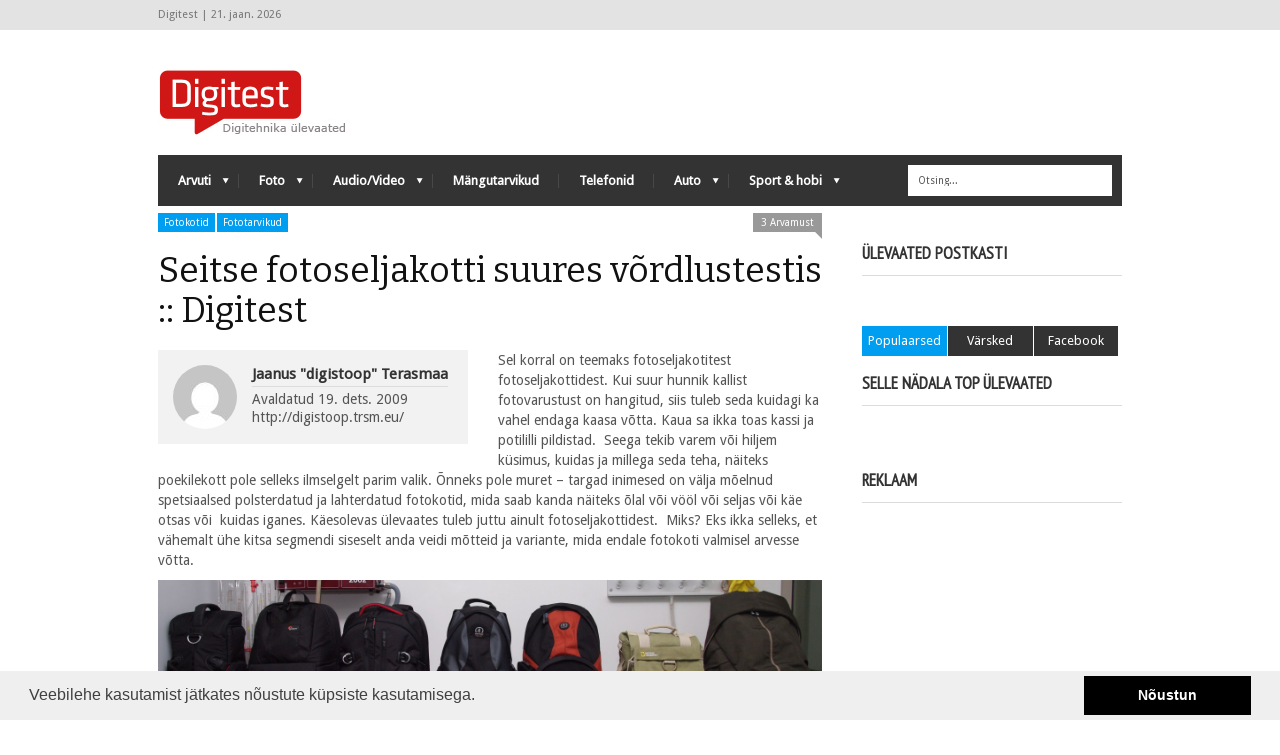

--- FILE ---
content_type: text/html; charset=UTF-8
request_url: https://www.digitest.ee/seitse-fotoseljakotti-suures-vordlustestis/
body_size: 25150
content:

<!DOCTYPE html>

<!--[if IE 6]>

<html id="ie6" lang="et"
  prefix="og: http://ogp.me/ns# fb: http://ogp.me/ns/fb# article: http://ogp.me/ns/article#">

<![endif]-->

<!--[if IE 7]>

<html id="ie7" lang="et"
  prefix="og: http://ogp.me/ns# fb: http://ogp.me/ns/fb# article: http://ogp.me/ns/article#">

<![endif]-->

<!--[if IE 8]>

<html id="ie8" lang="et"
  prefix="og: http://ogp.me/ns# fb: http://ogp.me/ns/fb# article: http://ogp.me/ns/article#">

<![endif]-->

<!--[if !(IE 6) | !(IE 7) | !(IE 8)  ]><!-->

<html lang="et"
  prefix="og: http://ogp.me/ns# fb: http://ogp.me/ns/fb# article: http://ogp.me/ns/article#">

<!--<![endif]-->

<head itemscope itemtype="https://schema.org/BlogPosting">


<!-- Basic Page Needs

  ================================================== -->

<meta http-equiv="Content-Type" content="text/html; charset=UTF-8" />

<link rel="shortcut icon" href="//www.digitest.ee/wp-content/uploads/2013/05/digit-favicon.png"/>


  



    <!-- Embed Google Web Fonts Via API -->

    <script type="text/javascript">

          WebFontConfig = {

            google: { families: [ 

                    "Bitter",

                    "Bitter",                   

                    "Droid Sans",                   

                    "Droid Sans", 

                    "PT Sans Narrow"] }

          };

          (function() {

            var wf = document.createElement('script');

            wf.src = ('https:' == document.location.protocol ? 'https' : 'http') +

                '://ajax.googleapis.com/ajax/libs/webfont/1/webfont.js';

            wf.type = 'text/javascript';

            wf.async = 'true';

            var s = document.getElementsByTagName('script')[0];

            s.parentNode.insertBefore(wf, s);

          })();

    </script>



<link href="https://www.digitest.ee/wp-content/themes/extranews/style.css?ver=1.4.3" rel="stylesheet" type="text/css" media="all" />

<!--Site Layout -->


		<!-- All in One SEO 4.1.5.3 -->
		<title>Seitse fotoseljakotti suures võrdlustestis :: Digitest</title>
		<meta name="description" content="Sel korral on teemaks fotoseljakotitest fotoseljakottidest. Kui suur hunnik kallist fotovarustust on hangitud, siis tuleb seda kuidagi ka vahel endaga kaasa võtta. Kaua sa ikka toas kassi ja potililli pildistad. Seega tekib varem või hiljem küsimus, kuidas ja millega seda ... Loe edasi" />
		<meta name="robots" content="max-image-preview:large" />
		<link rel="canonical" href="https://www.digitest.ee/seitse-fotoseljakotti-suures-vordlustestis/" />
		<meta property="og:locale" content="et_EE" />
		<meta property="og:site_name" content="Digitest | Digitehnika ülevaated" />
		<meta property="og:type" content="article" />
		<meta property="og:title" content="Seitse fotoseljakotti suures võrdlustestis :: Digitest" />
		<meta property="og:description" content="Sel korral on teemaks fotoseljakotitest fotoseljakottidest. Kui suur hunnik kallist fotovarustust on hangitud, siis tuleb seda kuidagi ka vahel endaga kaasa võtta. Kaua sa ikka toas kassi ja potililli pildistad. Seega tekib varem või hiljem küsimus, kuidas ja millega seda ... Loe edasi" />
		<meta property="og:url" content="https://www.digitest.ee/seitse-fotoseljakotti-suures-vordlustestis/" />
		<meta property="article:published_time" content="2009-12-19T10:31:08+00:00" />
		<meta property="article:modified_time" content="2014-04-05T18:26:03+00:00" />
		<meta name="twitter:card" content="summary" />
		<meta name="twitter:domain" content="www.digitest.ee" />
		<meta name="twitter:title" content="Seitse fotoseljakotti suures võrdlustestis :: Digitest" />
		<meta name="twitter:description" content="Sel korral on teemaks fotoseljakotitest fotoseljakottidest. Kui suur hunnik kallist fotovarustust on hangitud, siis tuleb seda kuidagi ka vahel endaga kaasa võtta. Kaua sa ikka toas kassi ja potililli pildistad. Seega tekib varem või hiljem küsimus, kuidas ja millega seda ... Loe edasi" />
		<!-- All in One SEO -->

<link rel='dns-prefetch' href='//s.w.org' />
<link rel="alternate" type="application/rss+xml" title="Digitest &raquo; RSS" href="https://www.digitest.ee/feed/" />
<link rel="alternate" type="application/rss+xml" title="Digitest &raquo; Kommentaaride RSS" href="https://www.digitest.ee/comments/feed/" />
<link rel="alternate" type="application/rss+xml" title="Digitest &raquo; Seitse fotoseljakotti suures võrdlustestis Kommentaaride RSS" href="https://www.digitest.ee/seitse-fotoseljakotti-suures-vordlustestis/feed/" />
		<!-- This site uses the Google Analytics by ExactMetrics plugin v7.3.0 - Using Analytics tracking - https://www.exactmetrics.com/ -->
							<script src="//www.googletagmanager.com/gtag/js?id=UA-2628877-9"  type="text/javascript" data-cfasync="false" data-wpfc-render="false" async></script>
			<script type="text/javascript" data-cfasync="false" data-wpfc-render="false">
				var em_version = '7.3.0';
				var em_track_user = true;
				var em_no_track_reason = '';
				
								var disableStrs = [
															'ga-disable-UA-2628877-9',
									];

				/* Function to detect opted out users */
				function __gtagTrackerIsOptedOut() {
					for ( var index = 0; index < disableStrs.length; index++ ) {
						if ( document.cookie.indexOf( disableStrs[ index ] + '=true' ) > -1 ) {
							return true;
						}
					}

					return false;
				}

				/* Disable tracking if the opt-out cookie exists. */
				if ( __gtagTrackerIsOptedOut() ) {
					for ( var index = 0; index < disableStrs.length; index++ ) {
						window[ disableStrs[ index ] ] = true;
					}
				}

				/* Opt-out function */
				function __gtagTrackerOptout() {
					for ( var index = 0; index < disableStrs.length; index++ ) {
						document.cookie = disableStrs[ index ] + '=true; expires=Thu, 31 Dec 2099 23:59:59 UTC; path=/';
						window[ disableStrs[ index ] ] = true;
					}
				}

				if ( 'undefined' === typeof gaOptout ) {
					function gaOptout() {
						__gtagTrackerOptout();
					}
				}
								window.dataLayer = window.dataLayer || [];

				window.ExactMetricsDualTracker = {
					helpers: {},
					trackers: {},
				};
				if ( em_track_user ) {
					function __gtagDataLayer() {
						dataLayer.push( arguments );
					}

					function __gtagTracker( type, name, parameters ) {
						if (!parameters) {
							parameters = {};
						}

						if (parameters.send_to) {
							__gtagDataLayer.apply( null, arguments );
							return;
						}

						if ( type === 'event' ) {
							
															parameters.send_to = exactmetrics_frontend.ua;
								__gtagDataLayer( type, name, parameters );
													} else {
							__gtagDataLayer.apply( null, arguments );
						}
					}
					__gtagTracker( 'js', new Date() );
					__gtagTracker( 'set', {
						'developer_id.dNDMyYj' : true,
											} );
															__gtagTracker( 'config', 'UA-2628877-9', {"forceSSL":"true"} );
										window.gtag = __gtagTracker;											(function () {
							/* https://developers.google.com/analytics/devguides/collection/analyticsjs/ */
							/* ga and __gaTracker compatibility shim. */
							var noopfn = function () {
								return null;
							};
							var newtracker = function () {
								return new Tracker();
							};
							var Tracker = function () {
								return null;
							};
							var p = Tracker.prototype;
							p.get = noopfn;
							p.set = noopfn;
							p.send = function (){
								var args = Array.prototype.slice.call(arguments);
								args.unshift( 'send' );
								__gaTracker.apply(null, args);
							};
							var __gaTracker = function () {
								var len = arguments.length;
								if ( len === 0 ) {
									return;
								}
								var f = arguments[len - 1];
								if ( typeof f !== 'object' || f === null || typeof f.hitCallback !== 'function' ) {
									if ( 'send' === arguments[0] ) {
										var hitConverted, hitObject = false, action;
										if ( 'event' === arguments[1] ) {
											if ( 'undefined' !== typeof arguments[3] ) {
												hitObject = {
													'eventAction': arguments[3],
													'eventCategory': arguments[2],
													'eventLabel': arguments[4],
													'value': arguments[5] ? arguments[5] : 1,
												}
											}
										}
										if ( 'pageview' === arguments[1] ) {
											if ( 'undefined' !== typeof arguments[2] ) {
												hitObject = {
													'eventAction': 'page_view',
													'page_path' : arguments[2],
												}
											}
										}
										if ( typeof arguments[2] === 'object' ) {
											hitObject = arguments[2];
										}
										if ( typeof arguments[5] === 'object' ) {
											Object.assign( hitObject, arguments[5] );
										}
										if ( 'undefined' !== typeof arguments[1].hitType ) {
											hitObject = arguments[1];
											if ( 'pageview' === hitObject.hitType ) {
												hitObject.eventAction = 'page_view';
											}
										}
										if ( hitObject ) {
											action = 'timing' === arguments[1].hitType ? 'timing_complete' : hitObject.eventAction;
											hitConverted = mapArgs( hitObject );
											__gtagTracker( 'event', action, hitConverted );
										}
									}
									return;
								}

								function mapArgs( args ) {
									var arg, hit = {};
									var gaMap = {
										'eventCategory': 'event_category',
										'eventAction': 'event_action',
										'eventLabel': 'event_label',
										'eventValue': 'event_value',
										'nonInteraction': 'non_interaction',
										'timingCategory': 'event_category',
										'timingVar': 'name',
										'timingValue': 'value',
										'timingLabel': 'event_label',
										'page' : 'page_path',
										'location' : 'page_location',
										'title' : 'page_title',
									};
									for ( arg in args ) {
																				if ( ! ( ! args.hasOwnProperty(arg) || ! gaMap.hasOwnProperty(arg) ) ) {
											hit[gaMap[arg]] = args[arg];
										} else {
											hit[arg] = args[arg];
										}
									}
									return hit;
								}

								try {
									f.hitCallback();
								} catch ( ex ) {
								}
							};
							__gaTracker.create = newtracker;
							__gaTracker.getByName = newtracker;
							__gaTracker.getAll = function () {
								return [];
							};
							__gaTracker.remove = noopfn;
							__gaTracker.loaded = true;
							window['__gaTracker'] = __gaTracker;
						})();
									} else {
										console.log( "" );
					( function () {
							function __gtagTracker() {
								return null;
							}
							window['__gtagTracker'] = __gtagTracker;
							window['gtag'] = __gtagTracker;
					} )();
									}
			</script>
				<!-- / Google Analytics by ExactMetrics -->
				<script type="text/javascript">
			window._wpemojiSettings = {"baseUrl":"https:\/\/s.w.org\/images\/core\/emoji\/13.1.0\/72x72\/","ext":".png","svgUrl":"https:\/\/s.w.org\/images\/core\/emoji\/13.1.0\/svg\/","svgExt":".svg","source":{"concatemoji":"https:\/\/www.digitest.ee\/wp-includes\/js\/wp-emoji-release.min.js?ver=5.8.3"}};
			!function(e,a,t){var n,r,o,i=a.createElement("canvas"),p=i.getContext&&i.getContext("2d");function s(e,t){var a=String.fromCharCode;p.clearRect(0,0,i.width,i.height),p.fillText(a.apply(this,e),0,0);e=i.toDataURL();return p.clearRect(0,0,i.width,i.height),p.fillText(a.apply(this,t),0,0),e===i.toDataURL()}function c(e){var t=a.createElement("script");t.src=e,t.defer=t.type="text/javascript",a.getElementsByTagName("head")[0].appendChild(t)}for(o=Array("flag","emoji"),t.supports={everything:!0,everythingExceptFlag:!0},r=0;r<o.length;r++)t.supports[o[r]]=function(e){if(!p||!p.fillText)return!1;switch(p.textBaseline="top",p.font="600 32px Arial",e){case"flag":return s([127987,65039,8205,9895,65039],[127987,65039,8203,9895,65039])?!1:!s([55356,56826,55356,56819],[55356,56826,8203,55356,56819])&&!s([55356,57332,56128,56423,56128,56418,56128,56421,56128,56430,56128,56423,56128,56447],[55356,57332,8203,56128,56423,8203,56128,56418,8203,56128,56421,8203,56128,56430,8203,56128,56423,8203,56128,56447]);case"emoji":return!s([10084,65039,8205,55357,56613],[10084,65039,8203,55357,56613])}return!1}(o[r]),t.supports.everything=t.supports.everything&&t.supports[o[r]],"flag"!==o[r]&&(t.supports.everythingExceptFlag=t.supports.everythingExceptFlag&&t.supports[o[r]]);t.supports.everythingExceptFlag=t.supports.everythingExceptFlag&&!t.supports.flag,t.DOMReady=!1,t.readyCallback=function(){t.DOMReady=!0},t.supports.everything||(n=function(){t.readyCallback()},a.addEventListener?(a.addEventListener("DOMContentLoaded",n,!1),e.addEventListener("load",n,!1)):(e.attachEvent("onload",n),a.attachEvent("onreadystatechange",function(){"complete"===a.readyState&&t.readyCallback()})),(n=t.source||{}).concatemoji?c(n.concatemoji):n.wpemoji&&n.twemoji&&(c(n.twemoji),c(n.wpemoji)))}(window,document,window._wpemojiSettings);
		</script>
		<style type="text/css">
img.wp-smiley,
img.emoji {
	display: inline !important;
	border: none !important;
	box-shadow: none !important;
	height: 1em !important;
	width: 1em !important;
	margin: 0 .07em !important;
	vertical-align: -0.1em !important;
	background: none !important;
	padding: 0 !important;
}
</style>
	<!--[if IE 7]>
<link rel='stylesheet' id='ie7-css'  href='https://www.digitest.ee/wp-content/themes/extranews/css/ie7.css?ver=ie7' type='text/css' media='all' />
<![endif]-->
<!--[if IE 8]>
<link rel='stylesheet' id='ie8-css'  href='https://www.digitest.ee/wp-content/themes/extranews/css/ie8.css?ver=ie8' type='text/css' media='all' />
<![endif]-->
<link rel='stylesheet' id='wp-block-library-css'  href='https://www.digitest.ee/wp-includes/css/dist/block-library/style.min.css?ver=5.8.3' type='text/css' media='all' />
<link rel='stylesheet' id='mpp_gutenberg-css'  href='https://www.digitest.ee/wp-content/plugins/metronet-profile-picture/dist/blocks.style.build.css?ver=2.6.0' type='text/css' media='all' />
<link rel='stylesheet' id='contact-form-7-css'  href='https://www.digitest.ee/wp-content/plugins/contact-form-7/includes/css/styles.css?ver=5.5.3' type='text/css' media='all' />
<link rel='stylesheet' id='dgd-scrollbox-plugin-core-css'  href='https://www.digitest.ee/wp-content/plugins/dreamgrow-scroll-triggered-box/css/style.css?ver=2.3' type='text/css' media='all' />
<link rel='stylesheet' id='wordpress-popular-posts-css'  href='https://www.digitest.ee/wp-content/plugins/wordpress-popular-posts/style/wpp.css?ver=3.3.4' type='text/css' media='all' />
<link rel='stylesheet' id='fancybox-css'  href='https://www.digitest.ee/wp-content/plugins/easy-fancybox/css/jquery.fancybox.min.css?ver=1.3.24' type='text/css' media='screen' />
<link rel='stylesheet' id='options-css'  href='https://www.digitest.ee/wp-content/themes/extranews/css/custom.css?ver=5.8.3' type='text/css' media='all' />
<script type='text/javascript' src='https://www.digitest.ee/wp-includes/js/jquery/jquery.min.js?ver=3.6.0' id='jquery-core-js'></script>
<script type='text/javascript' src='https://www.digitest.ee/wp-includes/js/jquery/jquery-migrate.min.js?ver=3.3.2' id='jquery-migrate-js'></script>
<script type='text/javascript' id='exactmetrics-frontend-script-js-extra'>
/* <![CDATA[ */
var exactmetrics_frontend = {"js_events_tracking":"true","download_extensions":"zip,mp3,mpeg,pdf,docx,pptx,xlsx,rar","inbound_paths":"[{\"path\":\"\\\/go\\\/\",\"label\":\"affiliate\"},{\"path\":\"\\\/recommend\\\/\",\"label\":\"affiliate\"}]","home_url":"https:\/\/www.digitest.ee","hash_tracking":"false","ua":"UA-2628877-9","v4_id":""};
/* ]]> */
</script>
<script type='text/javascript' src='https://www.digitest.ee/wp-content/plugins/google-analytics-dashboard-for-wp/assets/js/frontend-gtag.min.js?ver=7.3.0' id='exactmetrics-frontend-script-js'></script>
<script type='text/javascript' id='dgd-scrollbox-plugin-js-extra'>
/* <![CDATA[ */
var $DGD = {"ajaxurl":"\/wp-admin\/admin-ajax.php","nonce":"b3cfbaf119","debug":"","permalink":"https:\/\/www.digitest.ee\/seitse-fotoseljakotti-suures-vordlustestis\/","title":"Seitse fotoseljakotti suures v\u00f5rdlustestis ","thumbnail":"","scripthost":"\/wp-content\/plugins\/dreamgrow-scroll-triggered-box\/","scrollboxes":[]};
/* ]]> */
</script>
<script type='text/javascript' src='https://www.digitest.ee/wp-content/plugins/dreamgrow-scroll-triggered-box/js/script.js?ver=2.3' id='dgd-scrollbox-plugin-js'></script>
<link rel="https://api.w.org/" href="https://www.digitest.ee/wp-json/" /><link rel="alternate" type="application/json" href="https://www.digitest.ee/wp-json/wp/v2/posts/1610" /><link rel="EditURI" type="application/rsd+xml" title="RSD" href="https://www.digitest.ee/xmlrpc.php?rsd" />
<link rel="wlwmanifest" type="application/wlwmanifest+xml" href="https://www.digitest.ee/wp-includes/wlwmanifest.xml" /> 
<meta name="generator" content="WordPress 5.8.3" />
<link rel="alternate" type="application/json+oembed" href="https://www.digitest.ee/wp-json/oembed/1.0/embed?url=https%3A%2F%2Fwww.digitest.ee%2Fseitse-fotoseljakotti-suures-vordlustestis%2F" />
<link rel="alternate" type="text/xml+oembed" href="https://www.digitest.ee/wp-json/oembed/1.0/embed?url=https%3A%2F%2Fwww.digitest.ee%2Fseitse-fotoseljakotti-suures-vordlustestis%2F&#038;format=xml" />
<link rel="canonical" href="https://www.digitest.ee/seitse-fotoseljakotti-suures-vordlustestis/"/>

				<!-- WordPress Popular Posts v3.3.4 -->
				<script type="text/javascript">

					var sampling_active = 0;
					var sampling_rate   = 100;
					var do_request = false;

					if ( !sampling_active ) {
						do_request = true;
					} else {
						var num = Math.floor(Math.random() * sampling_rate) + 1;
						do_request = ( 1 === num );
					}

					if ( do_request ) {

						/* Create XMLHttpRequest object and set variables */
						var xhr = ( window.XMLHttpRequest )
						  ? new XMLHttpRequest()
						  : new ActiveXObject( "Microsoft.XMLHTTP" ),
						url = 'https://www.digitest.ee/wp-admin/admin-ajax.php',
						params = 'action=update_views_ajax&token=e9546b8f89&wpp_id=1610';
						/* Set request method and target URL */
						xhr.open( "POST", url, true );
						/* Set request header */
						xhr.setRequestHeader( "Content-type", "application/x-www-form-urlencoded" );
						/* Hook into onreadystatechange */
						xhr.onreadystatechange = function() {
							if ( 4 === xhr.readyState && 200 === xhr.status ) {
								if ( window.console && window.console.log ) {
									window.console.log( xhr.responseText );
								}
							}
						};
						/* Send request */
						xhr.send( params );

					}

				</script>
				<!-- End WordPress Popular Posts v3.3.4 -->
				

<!-- wpsso meta tags begin -->
<meta name="wpsso:mark:begin" content="wpsso meta tags begin"/>
<!-- generator:1 --><meta name="generator" content="WPSSO Core 5.1.0/F"/>
<link rel="shortlink" href="https://www.digitest.ee/?p=1610"/>
<meta property="og:type" content="article"/>
<meta property="og:url" content="https://www.digitest.ee/seitse-fotoseljakotti-suures-vordlustestis/"/>
<meta property="og:locale" content="en_US"/>
<meta property="og:site_name" content="Digitest"/>
<meta property="og:title" content="Seitse fotoseljakotti suures v&otilde;rdlustestis"/>
<meta property="og:description" content="Sel korral on teemaks fotoseljakotitest fotoseljakottidest. Kui suur hunnik kallist fotovarustust on hangitud, siis tuleb seda kuidagi ka vahel endaga kaasa v&otilde;tta. Kaua sa ikka toas kassi ja potililli pildistad. Seega tekib varem v&otilde;i hiljem k&uuml;simus, kuidas ja millega... #Crumpler #Fotokotid #Kata"/>
<meta property="og:updated_time" content="2014-04-05T20:26:03+00:00"/>
<!-- og:image:1 --><meta property="og:image" content="https://www.digitest.ee/wp-content/uploads/2009/12/kotidkoos_51-720x632.jpg"/>
<!-- og:image:1 --><meta property="og:image:width" content="720"/>
<!-- og:image:1 --><meta property="og:image:height" content="632"/>
<!-- article:author:1 --><meta property="article:author" content="http://digistoop.trsm.eu/"/>
<meta property="article:published_time" content="2009-12-19T12:31:08+00:00"/>
<meta property="article:modified_time" content="2014-04-05T20:26:03+00:00"/>
<meta property="article:section" content="Technology"/>
<!-- article:tag:1 --><meta property="article:tag" content="Crumpler"/>
<!-- article:tag:2 --><meta property="article:tag" content="Fotokotid"/>
<!-- article:tag:3 --><meta property="article:tag" content="Kata"/>
<!-- article:tag:4 --><meta property="article:tag" content="Lowepro"/>
<!-- article:tag:5 --><meta property="article:tag" content="National Geographic"/>
<!-- article:tag:6 --><meta property="article:tag" content="Tamrac"/>
<meta name="weibo:article:create_at" content="2009-12-19 12:31:08"/>
<meta name="weibo:article:update_at" content="2014-04-05 20:26:03"/>
<meta name="twitter:domain" content="www.digitest.ee"/>
<meta name="twitter:title" content="Seitse fotoseljakotti suures v&otilde;rdlustestis"/>
<meta name="twitter:description" content="Sel korral on teemaks fotoseljakotitest fotoseljakottidest. Kui suur hunnik kallist fotovarustust on hangitud, siis tuleb seda kuidagi ka vahel endaga kaasa v&otilde;tta. Kaua... #Crumpler #Fotokotid #Kata"/>
<meta name="twitter:card" content="summary_large_image"/>
<meta name="twitter:image" content="https://www.digitest.ee/wp-content/uploads/2009/12/kotidkoos_51-600x419.jpg"/>
<link itemprop="url" href="https://www.digitest.ee/seitse-fotoseljakotti-suures-vordlustestis/"/>
<meta itemprop="name" content="Seitse fotoseljakotti suures v&otilde;rdlustestis"/>
<meta itemprop="description" content="Sel korral on teemaks fotoseljakotitest fotoseljakottidest. Kui suur hunnik kallist fotovarustust on hangitud, siis tuleb seda kuidagi ka vahel endaga kaasa v&otilde;tta. Kaua sa ikka toas kassi ja potililli pildistad. Seega tekib varem v&otilde;i hiljem..."/>
<meta itemprop="datePublished" content="2009-12-19T12:31:08+00:00"/>
<meta itemprop="dateModified" content="2014-04-05T20:26:03+00:00"/>
<link itemprop="thumbnailurl" href="https://www.digitest.ee/wp-content/uploads/2009/12/kotidkoos_51-600x315.jpg"/>
<meta name="author" content="Jaanus &quot;digistoop&quot; Terasmaa"/>
<meta name="thumbnail" content="https://www.digitest.ee/wp-content/uploads/2009/12/kotidkoos_51-600x315.jpg"/>
<noscript itemprop="author" itemscope itemtype="https://schema.org/Person">
	<link itemprop="url" href="http://digistoop.trsm.eu/"/>
	<meta itemprop="name" content="Jaanus &quot;digistoop&quot; Terasmaa"/>
</noscript>
<noscript itemprop="image" itemscope itemtype="https://schema.org/ImageObject">
	<link itemprop="url" href="https://www.digitest.ee/wp-content/uploads/2009/12/kotidkoos_51-800x559.jpg"/>
	<meta itemprop="width" content="800"/>
	<meta itemprop="height" content="559"/>
</noscript>
<script type="application/ld+json">{"@context":"https://schema.org","@graph":[]}</script>
<meta name="wpsso:mark:end" content="wpsso meta tags end"/>
<!-- wpsso meta tags end -->
<!-- added on 2026-01-21T10:53:23+00:00 in 0.029511 secs from https://www.digitest.ee -->

		<style type="text/css" id="wp-custom-css">
			  
.video-container { 
  position: relative; 
  padding-bottom: 56.25%; 
  height: 0; 
  overflow: hidden;
  max-width: 1200px;
  margin: 0 auto;
}
  
.video-container iframe, .video-container object, .video-container embed, .video-container video { 
  position: absolute; 
  top: 0; 
  left: 0; 
  right: 0;
  width: 100%;
  height: 100%;
}		</style>
		


    <style type="text/css">
        #WFItem437075 .wf-footer {
            color: #383838 !important;
            background-color: rgb(255, 255, 255) !important;
            background-image: none !important;
        }
    </style>


<!-- Mobile Specific Metas

  ================================================== -->

<meta name="viewport" content="width=device-width, initial-scale=1, maximum-scale=1"/>



</head>

<body class="post-template-default single single-post postid-1610 single-format-standard chrome">



<noscript>

  <div class="alert">

    <p>Veebilehe nägemiseks on tarvis javascripti.</p>

  </div>

</noscript>



<!-- Preload Images 

	================================================== -->

<div id="preloaded-images"> 

  <!-- Icons -->

  <img src="https://www.digitest.ee/wp-content/themes/extranews/images/icons/social/e_light.png" width="1" height="1" alt="Image" />

  <img src="https://www.digitest.ee/wp-content/themes/extranews/images/icons/social/fb_light.png" width="1" height="1" alt="Image" />

  <img src="https://www.digitest.ee/wp-content/themes/extranews/images/icons/social/g_light.png" width="1" height="1" alt="Image" />

  <img src="https://www.digitest.ee/wp-content/themes/extranews/images/icons/social/p_light.png" width="1" height="1" alt="Image" />

  <img src="https://www.digitest.ee/wp-content/themes/extranews/images/icons/social/tw_light.png" width="1" height="1" alt="Image" />

  <!-- Slider Elements -->

  <img src="https://www.digitest.ee/wp-content/themes/extranews/images/linebg-fade.png" width="1" height="1" alt="Image" />

  <img src="https://www.digitest.ee/wp-content/themes/extranews/images/75black.png" width="1" height="1" alt="Image" />

  <!--Loading Images -->

  <img src="https://www.digitest.ee/wp-content/themes/extranews/images/loading.gif" width="1" height="1" alt="Image" />

  <img src="https://www.digitest.ee/wp-content/themes/extranews/images/small-loading.gif" width="1" height="1" alt="Image" />

  <!-- Arrows -->

  <img src="https://www.digitest.ee/wp-content/themes/extranews/images/stars-over.png" width="1" height="1" alt="Image" />

</div>



<!-- Top Bar

	================================================== -->

 
      <div class="topbar">

      <div class="container clearfix">

        <p class="alignleft">Digitest | 21. jaan. 2026</p> 

          <div class="alignright">        

            

            


            <div id="top"></div>



            <div class="mobilenavcontainer"> 

              
              <a id="jump_top" href="#mobilenav_top" class="scroll">Vali lehekülg:</a><div class="clear"></div>

              <div class="mobilenavigation">

                
              </div> 

              <div class="clear"></div>

            </div> 

			<div class="clear"></div>

          </div>

        <div class="clear"></div>

      </div>

    </div>




<!-- Site Container

  ================================================== -->

<div class="sitecontainer container">

<div class="container clearfix navcontainer">

    <div class="logo">

        <h1> <a href="https://www.digitest.ee">

            
            <img src="//www.digitest.ee/wp-content/uploads/2013/05/digitest-logo-sloganiga-2013-2.jpg" alt="Digitest" />

            
            </a> 

        </h1>

    </div>

    <div class="mobileclear"></div>

    <div class="headerwidget">

        <div class="logowidget">

          <div id="text-6" class="widget widget_text">			<div class="textwidget"><script type="text/javascript"><!--
google_ad_client = "ca-pub-6048306094099938";
/* Digitest 728x90 */
google_ad_slot = "1594592214";
google_ad_width = 728;
google_ad_height = 90;
//-->
</script>
<script type="text/javascript"
src="//pagead2.googlesyndication.com/pagead/show_ads.js">
</script></div>
		</div><div class="clear"></div>
        </div>

    </div>

    <div class="clear"></div>

    	<div class="nav"><div class="clear"></div>

        <!--Start Navigation-->

            
              <ul id="menu-ulevaated" class="sf-menu"><li id="menu-item-11163" class="menu-item menu-item-type-taxonomy menu-item-object-category menu-item-has-children menu-item-11163"><a href="https://www.digitest.ee/category/arvutitehnika/">Arvuti</a>
<ul class="sub-menu">
	<li id="menu-item-11174" class="menu-item menu-item-type-taxonomy menu-item-object-category menu-item-11174"><a href="https://www.digitest.ee/category/arvutitehnika/tahvelarvutid-klaviatuurid-hiired-printerid-skannerid-ja-muu-arvutitehnika-testid/">Tahvelarvutid</a></li>
	<li id="menu-item-11173" class="menu-item menu-item-type-taxonomy menu-item-object-category menu-item-11173"><a href="https://www.digitest.ee/category/arvutitehnika/sulearvutite-testid/">Sülearvutid</a></li>
	<li id="menu-item-11165" class="menu-item menu-item-type-taxonomy menu-item-object-category menu-item-11165"><a href="https://www.digitest.ee/category/arvutitehnika/klaviatuurid-hiired-printerid-skannerid-ja-muu-arvutitehnika-testid/e-lugerid/">E-lugerid</a></li>
	<li id="menu-item-11168" class="menu-item menu-item-type-taxonomy menu-item-object-category menu-item-11168"><a href="https://www.digitest.ee/category/arvutitehnika/klaviatuurid-hiired-printerid-skannerid-ja-muu-arvutitehnika-testid/klaviatuurid/">Klaviatuurid</a></li>
	<li id="menu-item-11167" class="menu-item menu-item-type-taxonomy menu-item-object-category menu-item-11167"><a href="https://www.digitest.ee/category/arvutitehnika/klaviatuurid-hiired-printerid-skannerid-ja-muu-arvutitehnika-testid/arvutihiired/">Hiired</a></li>
	<li id="menu-item-11166" class="menu-item menu-item-type-taxonomy menu-item-object-category menu-item-11166"><a href="https://www.digitest.ee/category/arvutitehnika/klaviatuurid-hiired-printerid-skannerid-ja-muu-arvutitehnika-testid/graafikalauad/">Graafikalauad</a></li>
	<li id="menu-item-11169" class="menu-item menu-item-type-taxonomy menu-item-object-category menu-item-11169"><a href="https://www.digitest.ee/category/arvutitehnika/klaviatuurid-hiired-printerid-skannerid-ja-muu-arvutitehnika-testid/hdd-ssd/">Kõvakettad</a></li>
	<li id="menu-item-11170" class="menu-item menu-item-type-taxonomy menu-item-object-category menu-item-11170"><a href="https://www.digitest.ee/category/arvutitehnika/klaviatuurid-hiired-printerid-skannerid-ja-muu-arvutitehnika-testid/monitorid/">Monitorid</a></li>
	<li id="menu-item-11171" class="menu-item menu-item-type-taxonomy menu-item-object-category menu-item-11171"><a href="https://www.digitest.ee/category/arvutitehnika/klaviatuurid-hiired-printerid-skannerid-ja-muu-arvutitehnika-testid/printerid/">Printerid</a></li>
	<li id="menu-item-11172" class="menu-item menu-item-type-taxonomy menu-item-object-category menu-item-11172"><a href="https://www.digitest.ee/category/arvutitehnika/klaviatuurid-hiired-printerid-skannerid-ja-muu-arvutitehnika-testid/skannerid/">Skännerid</a></li>
</ul>
</li>
<li id="menu-item-17707" class="menu-item menu-item-type-taxonomy menu-item-object-category current-post-ancestor menu-item-has-children menu-item-17707"><a href="https://www.digitest.ee/category/foto/">Foto</a>
<ul class="sub-menu">
	<li id="menu-item-11185" class="menu-item menu-item-type-taxonomy menu-item-object-category menu-item-11185"><a href="https://www.digitest.ee/category/foto/fotokaamerad/">Fotokaamerad</a></li>
	<li id="menu-item-11212" class="menu-item menu-item-type-taxonomy menu-item-object-category menu-item-11212"><a href="https://www.digitest.ee/category/audio-videotehnika-ulevaated-televiisorid-cd-mangijad-mp3/videokaamerad-audio-videotehnika-ulevaated-televiisorid-cd-mangijad-mp3/">Videokaamerad</a></li>
	<li id="menu-item-23819" class="menu-item menu-item-type-taxonomy menu-item-object-category menu-item-23819"><a href="https://www.digitest.ee/category/sport-ja-hobi/droonid/">Droonid</a></li>
	<li id="menu-item-11161" class="menu-item menu-item-type-taxonomy menu-item-object-category menu-item-11161"><a href="https://www.digitest.ee/category/foto/fototarvikute-ulevaated-statiivid-objektiivid-filtrid-fotokotid-valklambid-jt/objektiivid/">Objektiivid</a></li>
	<li id="menu-item-11196" class="menu-item menu-item-type-taxonomy menu-item-object-category menu-item-11196"><a href="https://www.digitest.ee/category/foto/fototarvikute-ulevaated-statiivid-objektiivid-filtrid-fotokotid-valklambid-jt/statiivid/">Statiivid</a></li>
	<li id="menu-item-11205" class="menu-item menu-item-type-taxonomy menu-item-object-category current-post-ancestor current-menu-parent current-post-parent menu-item-11205"><a href="https://www.digitest.ee/category/foto/fototarvikute-ulevaated-statiivid-objektiivid-filtrid-fotokotid-valklambid-jt/fotokotid/">Fotokotid</a></li>
	<li id="menu-item-11204" class="menu-item menu-item-type-taxonomy menu-item-object-category menu-item-11204"><a href="https://www.digitest.ee/category/foto/fototarvikute-ulevaated-statiivid-objektiivid-filtrid-fotokotid-valklambid-jt/filtrid/">Filtrid</a></li>
	<li id="menu-item-11203" class="menu-item menu-item-type-taxonomy menu-item-object-category menu-item-11203"><a href="https://www.digitest.ee/category/foto/fototarvikute-ulevaated-statiivid-objektiivid-filtrid-fotokotid-valklambid-jt/dslr-filmitarvikud/">DSLR filmitarvikud</a></li>
	<li id="menu-item-11197" class="menu-item menu-item-type-taxonomy menu-item-object-category menu-item-11197"><a href="https://www.digitest.ee/category/foto/fototarvikute-ulevaated-statiivid-objektiivid-filtrid-fotokotid-valklambid-jt/valklambid/">Välklambid</a></li>
	<li id="menu-item-11209" class="menu-item menu-item-type-taxonomy menu-item-object-category menu-item-11209"><a href="https://www.digitest.ee/category/foto/fototarvikute-ulevaated-statiivid-objektiivid-filtrid-fotokotid-valklambid-jt/puhastusvahendid/">Puhastusvahendid</a></li>
	<li id="menu-item-23852" class="menu-item menu-item-type-taxonomy menu-item-object-category menu-item-23852"><a href="https://www.digitest.ee/category/sport-ja-hobi/binoklid/">Binoklid</a></li>
</ul>
</li>
<li id="menu-item-11065" class="menu-item menu-item-type-taxonomy menu-item-object-category menu-item-has-children menu-item-11065"><a href="https://www.digitest.ee/category/audio-videotehnika-ulevaated-televiisorid-cd-mangijad-mp3/">Audio/Video</a>
<ul class="sub-menu">
	<li id="menu-item-11198" class="menu-item menu-item-type-taxonomy menu-item-object-category menu-item-11198"><a href="https://www.digitest.ee/category/audio-videotehnika-ulevaated-televiisorid-cd-mangijad-mp3/kolarid/">Kõlarid</a></li>
	<li id="menu-item-11199" class="menu-item menu-item-type-taxonomy menu-item-object-category menu-item-11199"><a href="https://www.digitest.ee/category/audio-videotehnika-ulevaated-televiisorid-cd-mangijad-mp3/korvaklapid/">Kõrvaklapid</a></li>
	<li id="menu-item-11200" class="menu-item menu-item-type-taxonomy menu-item-object-category menu-item-11200"><a href="https://www.digitest.ee/category/audio-videotehnika-ulevaated-televiisorid-cd-mangijad-mp3/mikrofonid/">Mikrofonid</a></li>
	<li id="menu-item-11211" class="menu-item menu-item-type-taxonomy menu-item-object-category menu-item-11211"><a href="https://www.digitest.ee/category/audio-videotehnika-ulevaated-televiisorid-cd-mangijad-mp3/televiisorid/">Televiisorid</a></li>
	<li id="menu-item-11201" class="menu-item menu-item-type-taxonomy menu-item-object-category menu-item-11201"><a href="https://www.digitest.ee/category/audio-videotehnika-ulevaated-televiisorid-cd-mangijad-mp3/mp3-mangijad/">MP3-mängijad</a></li>
	<li id="menu-item-11202" class="menu-item menu-item-type-taxonomy menu-item-object-category menu-item-11202"><a href="https://www.digitest.ee/category/foto/fototarvikute-ulevaated-statiivid-objektiivid-filtrid-fotokotid-valklambid-jt/digitaalsed-pildiraamid/">Digiraamid</a></li>
</ul>
</li>
<li id="menu-item-11210" class="menu-item menu-item-type-taxonomy menu-item-object-category menu-item-11210"><a href="https://www.digitest.ee/category/mangud-ja-tarvikud/">Mängutarvikud</a></li>
<li id="menu-item-17719" class="menu-item menu-item-type-taxonomy menu-item-object-category menu-item-17719"><a href="https://www.digitest.ee/category/telefonide-ulevaated-mobiiltelefonid-nutitelefonid-lauatelefonid/">Telefonid</a></li>
<li id="menu-item-23817" class="menu-item menu-item-type-taxonomy menu-item-object-category menu-item-has-children menu-item-23817"><a href="https://www.digitest.ee/category/autokaubad/">Auto</a>
<ul class="sub-menu">
	<li id="menu-item-17718" class="menu-item menu-item-type-taxonomy menu-item-object-category menu-item-17718"><a href="https://www.digitest.ee/category/autokaubad/gps/">GPS</a></li>
	<li id="menu-item-23818" class="menu-item menu-item-type-taxonomy menu-item-object-category menu-item-23818"><a href="https://www.digitest.ee/category/autokaubad/autokaamerad/">Autokaamerad</a></li>
</ul>
</li>
<li id="menu-item-23853" class="menu-item menu-item-type-taxonomy menu-item-object-category menu-item-has-children menu-item-23853"><a href="https://www.digitest.ee/category/sport-ja-hobi/">Sport &#038; hobi</a>
<ul class="sub-menu">
	<li id="menu-item-23856" class="menu-item menu-item-type-taxonomy menu-item-object-category menu-item-23856"><a href="https://www.digitest.ee/category/sport-ja-hobi/droonid/">Droonid</a></li>
	<li id="menu-item-23855" class="menu-item menu-item-type-taxonomy menu-item-object-category menu-item-23855"><a href="https://www.digitest.ee/category/sport-ja-hobi/binoklid/">Binoklid</a></li>
	<li id="menu-item-23857" class="menu-item menu-item-type-taxonomy menu-item-object-category menu-item-23857"><a href="https://www.digitest.ee/category/sport-ja-hobi/nutikellad/">Nutikellad</a></li>
	<li id="menu-item-23854" class="menu-item menu-item-type-taxonomy menu-item-object-category menu-item-23854"><a href="https://www.digitest.ee/category/sport-ja-hobi/spordikellad-nutivorud/">Spordikellad &#038; nutivõrud</a></li>
</ul>
</li>
</ul>
            
            <div class="search"><div class="clear"></div><!--Searchbox-->
<form method="get" id="searchbox" action="https://www.digitest.ee/">
    <fieldset>
        <input type="text" name="s" id="s" value="Otsing..." onfocus="if(this.value=='Otsing...')this.value='';" onblur="if(this.value=='')this.value='Otsing...';"/>
    </fieldset>
</form>
<!--Searchbox--></div>

             <div class="clear"></div>

         </div>



       <div class="mobilenavcontainer"> 

        
       <a id="jump" href="#mobilenav" class="scroll">Vali lehekülg:</a>

       <div class="clear"></div>

        <div class="mobilenavigation">

        
                <ul id="mobilenav"><li id="back"><a href="#top" class="menutop">Peida navigatsioon</a></li><li class="menu-item menu-item-type-taxonomy menu-item-object-category menu-item-has-children menu-item-11163"><a href="https://www.digitest.ee/category/arvutitehnika/">Arvuti</a>
<ul class="sub-menu">
	<li class="menu-item menu-item-type-taxonomy menu-item-object-category menu-item-11174"><a href="https://www.digitest.ee/category/arvutitehnika/tahvelarvutid-klaviatuurid-hiired-printerid-skannerid-ja-muu-arvutitehnika-testid/">Tahvelarvutid</a></li>
	<li class="menu-item menu-item-type-taxonomy menu-item-object-category menu-item-11173"><a href="https://www.digitest.ee/category/arvutitehnika/sulearvutite-testid/">Sülearvutid</a></li>
	<li class="menu-item menu-item-type-taxonomy menu-item-object-category menu-item-11165"><a href="https://www.digitest.ee/category/arvutitehnika/klaviatuurid-hiired-printerid-skannerid-ja-muu-arvutitehnika-testid/e-lugerid/">E-lugerid</a></li>
	<li class="menu-item menu-item-type-taxonomy menu-item-object-category menu-item-11168"><a href="https://www.digitest.ee/category/arvutitehnika/klaviatuurid-hiired-printerid-skannerid-ja-muu-arvutitehnika-testid/klaviatuurid/">Klaviatuurid</a></li>
	<li class="menu-item menu-item-type-taxonomy menu-item-object-category menu-item-11167"><a href="https://www.digitest.ee/category/arvutitehnika/klaviatuurid-hiired-printerid-skannerid-ja-muu-arvutitehnika-testid/arvutihiired/">Hiired</a></li>
	<li class="menu-item menu-item-type-taxonomy menu-item-object-category menu-item-11166"><a href="https://www.digitest.ee/category/arvutitehnika/klaviatuurid-hiired-printerid-skannerid-ja-muu-arvutitehnika-testid/graafikalauad/">Graafikalauad</a></li>
	<li class="menu-item menu-item-type-taxonomy menu-item-object-category menu-item-11169"><a href="https://www.digitest.ee/category/arvutitehnika/klaviatuurid-hiired-printerid-skannerid-ja-muu-arvutitehnika-testid/hdd-ssd/">Kõvakettad</a></li>
	<li class="menu-item menu-item-type-taxonomy menu-item-object-category menu-item-11170"><a href="https://www.digitest.ee/category/arvutitehnika/klaviatuurid-hiired-printerid-skannerid-ja-muu-arvutitehnika-testid/monitorid/">Monitorid</a></li>
	<li class="menu-item menu-item-type-taxonomy menu-item-object-category menu-item-11171"><a href="https://www.digitest.ee/category/arvutitehnika/klaviatuurid-hiired-printerid-skannerid-ja-muu-arvutitehnika-testid/printerid/">Printerid</a></li>
	<li class="menu-item menu-item-type-taxonomy menu-item-object-category menu-item-11172"><a href="https://www.digitest.ee/category/arvutitehnika/klaviatuurid-hiired-printerid-skannerid-ja-muu-arvutitehnika-testid/skannerid/">Skännerid</a></li>
</ul>
</li>
<li class="menu-item menu-item-type-taxonomy menu-item-object-category current-post-ancestor menu-item-has-children menu-item-17707"><a href="https://www.digitest.ee/category/foto/">Foto</a>
<ul class="sub-menu">
	<li class="menu-item menu-item-type-taxonomy menu-item-object-category menu-item-11185"><a href="https://www.digitest.ee/category/foto/fotokaamerad/">Fotokaamerad</a></li>
	<li class="menu-item menu-item-type-taxonomy menu-item-object-category menu-item-11212"><a href="https://www.digitest.ee/category/audio-videotehnika-ulevaated-televiisorid-cd-mangijad-mp3/videokaamerad-audio-videotehnika-ulevaated-televiisorid-cd-mangijad-mp3/">Videokaamerad</a></li>
	<li class="menu-item menu-item-type-taxonomy menu-item-object-category menu-item-23819"><a href="https://www.digitest.ee/category/sport-ja-hobi/droonid/">Droonid</a></li>
	<li class="menu-item menu-item-type-taxonomy menu-item-object-category menu-item-11161"><a href="https://www.digitest.ee/category/foto/fototarvikute-ulevaated-statiivid-objektiivid-filtrid-fotokotid-valklambid-jt/objektiivid/">Objektiivid</a></li>
	<li class="menu-item menu-item-type-taxonomy menu-item-object-category menu-item-11196"><a href="https://www.digitest.ee/category/foto/fototarvikute-ulevaated-statiivid-objektiivid-filtrid-fotokotid-valklambid-jt/statiivid/">Statiivid</a></li>
	<li class="menu-item menu-item-type-taxonomy menu-item-object-category current-post-ancestor current-menu-parent current-post-parent menu-item-11205"><a href="https://www.digitest.ee/category/foto/fototarvikute-ulevaated-statiivid-objektiivid-filtrid-fotokotid-valklambid-jt/fotokotid/">Fotokotid</a></li>
	<li class="menu-item menu-item-type-taxonomy menu-item-object-category menu-item-11204"><a href="https://www.digitest.ee/category/foto/fototarvikute-ulevaated-statiivid-objektiivid-filtrid-fotokotid-valklambid-jt/filtrid/">Filtrid</a></li>
	<li class="menu-item menu-item-type-taxonomy menu-item-object-category menu-item-11203"><a href="https://www.digitest.ee/category/foto/fototarvikute-ulevaated-statiivid-objektiivid-filtrid-fotokotid-valklambid-jt/dslr-filmitarvikud/">DSLR filmitarvikud</a></li>
	<li class="menu-item menu-item-type-taxonomy menu-item-object-category menu-item-11197"><a href="https://www.digitest.ee/category/foto/fototarvikute-ulevaated-statiivid-objektiivid-filtrid-fotokotid-valklambid-jt/valklambid/">Välklambid</a></li>
	<li class="menu-item menu-item-type-taxonomy menu-item-object-category menu-item-11209"><a href="https://www.digitest.ee/category/foto/fototarvikute-ulevaated-statiivid-objektiivid-filtrid-fotokotid-valklambid-jt/puhastusvahendid/">Puhastusvahendid</a></li>
	<li class="menu-item menu-item-type-taxonomy menu-item-object-category menu-item-23852"><a href="https://www.digitest.ee/category/sport-ja-hobi/binoklid/">Binoklid</a></li>
</ul>
</li>
<li class="menu-item menu-item-type-taxonomy menu-item-object-category menu-item-has-children menu-item-11065"><a href="https://www.digitest.ee/category/audio-videotehnika-ulevaated-televiisorid-cd-mangijad-mp3/">Audio/Video</a>
<ul class="sub-menu">
	<li class="menu-item menu-item-type-taxonomy menu-item-object-category menu-item-11198"><a href="https://www.digitest.ee/category/audio-videotehnika-ulevaated-televiisorid-cd-mangijad-mp3/kolarid/">Kõlarid</a></li>
	<li class="menu-item menu-item-type-taxonomy menu-item-object-category menu-item-11199"><a href="https://www.digitest.ee/category/audio-videotehnika-ulevaated-televiisorid-cd-mangijad-mp3/korvaklapid/">Kõrvaklapid</a></li>
	<li class="menu-item menu-item-type-taxonomy menu-item-object-category menu-item-11200"><a href="https://www.digitest.ee/category/audio-videotehnika-ulevaated-televiisorid-cd-mangijad-mp3/mikrofonid/">Mikrofonid</a></li>
	<li class="menu-item menu-item-type-taxonomy menu-item-object-category menu-item-11211"><a href="https://www.digitest.ee/category/audio-videotehnika-ulevaated-televiisorid-cd-mangijad-mp3/televiisorid/">Televiisorid</a></li>
	<li class="menu-item menu-item-type-taxonomy menu-item-object-category menu-item-11201"><a href="https://www.digitest.ee/category/audio-videotehnika-ulevaated-televiisorid-cd-mangijad-mp3/mp3-mangijad/">MP3-mängijad</a></li>
	<li class="menu-item menu-item-type-taxonomy menu-item-object-category menu-item-11202"><a href="https://www.digitest.ee/category/foto/fototarvikute-ulevaated-statiivid-objektiivid-filtrid-fotokotid-valklambid-jt/digitaalsed-pildiraamid/">Digiraamid</a></li>
</ul>
</li>
<li class="menu-item menu-item-type-taxonomy menu-item-object-category menu-item-11210"><a href="https://www.digitest.ee/category/mangud-ja-tarvikud/">Mängutarvikud</a></li>
<li class="menu-item menu-item-type-taxonomy menu-item-object-category menu-item-17719"><a href="https://www.digitest.ee/category/telefonide-ulevaated-mobiiltelefonid-nutitelefonid-lauatelefonid/">Telefonid</a></li>
<li class="menu-item menu-item-type-taxonomy menu-item-object-category menu-item-has-children menu-item-23817"><a href="https://www.digitest.ee/category/autokaubad/">Auto</a>
<ul class="sub-menu">
	<li class="menu-item menu-item-type-taxonomy menu-item-object-category menu-item-17718"><a href="https://www.digitest.ee/category/autokaubad/gps/">GPS</a></li>
	<li class="menu-item menu-item-type-taxonomy menu-item-object-category menu-item-23818"><a href="https://www.digitest.ee/category/autokaubad/autokaamerad/">Autokaamerad</a></li>
</ul>
</li>
<li class="menu-item menu-item-type-taxonomy menu-item-object-category menu-item-has-children menu-item-23853"><a href="https://www.digitest.ee/category/sport-ja-hobi/">Sport &#038; hobi</a>
<ul class="sub-menu">
	<li class="menu-item menu-item-type-taxonomy menu-item-object-category menu-item-23856"><a href="https://www.digitest.ee/category/sport-ja-hobi/droonid/">Droonid</a></li>
	<li class="menu-item menu-item-type-taxonomy menu-item-object-category menu-item-23855"><a href="https://www.digitest.ee/category/sport-ja-hobi/binoklid/">Binoklid</a></li>
	<li class="menu-item menu-item-type-taxonomy menu-item-object-category menu-item-23857"><a href="https://www.digitest.ee/category/sport-ja-hobi/nutikellad/">Nutikellad</a></li>
	<li class="menu-item menu-item-type-taxonomy menu-item-object-category menu-item-23854"><a href="https://www.digitest.ee/category/sport-ja-hobi/spordikellad-nutivorud/">Spordikellad &#038; nutivõrud</a></li>
</ul>
</li>
</ul>
            
        </div> 



        <div class="clear"></div>

      </div>



        <!--End Navigation-->

    <div class="clear"></div>

</div>

<div class="top"> <a href="#">Rulli end üles</a>

    <div class="clear"></div>

    <div class="scroll">

        <p>

            Üles
        </p>

    </div>

</div>


<!-- Start Mainbody

  ================================================== -->

<div class="mainbody ">





<!-- Page Content

  ================================================== -->



<div class="container clearfix">

  <div class="blogpost maincontent"><div class="clear"></div> <!-- for stupid ie7 -->

    




      <!-- Post Image, Video, Content

        ================================================== -->        



        <div  class="post-1610 post type-post status-publish format-standard hentry category-fotokotid category-fototarvikute-ulevaated-statiivid-objektiivid-filtrid-fotokotid-valklambid-jt tag-crumpler tag-fotokotid tag-kata tag-lowepro tag-national-geographic tag-tamrac" id="1610">

        <!-- Page Title, Category, Post Information

          ================================================== -->

        <div class="categories">

            <a href="https://www.digitest.ee/category/foto/fototarvikute-ulevaated-statiivid-objektiivid-filtrid-fotokotid-valklambid-jt/fotokotid/">Fotokotid</a><a href="https://www.digitest.ee/category/foto/fototarvikute-ulevaated-statiivid-objektiivid-filtrid-fotokotid-valklambid-jt/">Fototarvikud</a>
        </div>



         
        <a class="bubble comments" href=" https://www.digitest.ee/seitse-fotoseljakotti-suures-vordlustestis/#comments ">

                 <span class="dsq-postid" data-dsqidentifier="1610 http://www.digitest.ee/?p=1610">3 kommentaari</span> 

        </a>

        <div class="clear"></div>

     



        


        <div class="clear"></div>



        <h1 class="blogtitle entry-title" itemprop="itemReviewed" itemscope itemtype="http://schema.org/Thing">

          <span itemprop="name"> 

          Seitse fotoseljakotti suures võrdlustestis :: Digitest
          </span>

        </h1>

        <div class="clear"></div>



        

        

        
                    

      <div class="blogcontent"> 



        <div class="leftblogcontent">



          
            <div class="details">

              <img alt='Jaanus &quot;digistoop&quot; Terasmaa' src='https://secure.gravatar.com/avatar/4c4b9905cecdb766653b70e644939dcb?s=64&#038;d=mm&#038;r=g' srcset='https://secure.gravatar.com/avatar/4c4b9905cecdb766653b70e644939dcb?s=128&#038;d=mm&#038;r=g 2x' class='avatar avatar-64 photo' height='64' width='64' loading='lazy'/>
              <ul class="authorinfo">

                <meta itemprop="datePublished" content="2009-12-19">

               <li class="name vcard author" itemprop="author"><strong class="fn"><a href="https://www.digitest.ee/author/digistoop/" title="Jaanus &quot;digistoop&quot; Terasmaa tehtud postitused" rel="author">Jaanus "digistoop" Terasmaa</a></strong></li>

               <li class="date">Avaldatud <span class="updated">19. dets. 2009</span> </li> 

               <li class="url">http://digistoop.trsm.eu/</li>

             </ul>

               <div class="clear"></div>

           </div>     

		  
          

          		

		

        </div>   

                            

         <!-- Content

           ================================================== -->                      

          <p>Sel korral on teemaks fotoseljakotitest fotoseljakottidest. Kui suur hunnik kallist fotovarustust on hangitud, siis tuleb seda kuidagi ka vahel endaga kaasa võtta.<span id="more-1610"></span> Kaua sa ikka toas kassi ja potililli pildistad.  Seega tekib varem või hiljem küsimus, kuidas ja millega seda teha, näiteks poekilekott pole selleks ilmselgelt parim valik. Õnneks pole muret &#8211; targad inimesed on välja mõelnud spetsiaalsed polsterdatud ja lahterdatud fotokotid, mida saab kanda näiteks õlal või vööl või seljas või käe otsas või  kuidas iganes. Käesolevas ülevaates tuleb juttu ainult fotoseljakottidest.  Miks? Eks ikka selleks, et vähemalt ühe kitsa segmendi siseselt anda veidi mõtteid ja variante, mida endale fotokoti valmisel arvesse võtta.</p>
<p style="text-align: center;"><a href="http://www.digitest.ee/wp-content/uploads/2009/12/kotidkoos_12.jpg"><img loading="lazy" class="aligncenter size-full wp-image-17040" alt="kotidkoos_1" src="http://www.digitest.ee/wp-content/uploads/2009/12/kotidkoos_12.jpg" width="2328" height="600" srcset="https://www.digitest.ee/wp-content/uploads/2009/12/kotidkoos_12.jpg 2328w, https://www.digitest.ee/wp-content/uploads/2009/12/kotidkoos_12-150x38.jpg 150w, https://www.digitest.ee/wp-content/uploads/2009/12/kotidkoos_12-400x103.jpg 400w, https://www.digitest.ee/wp-content/uploads/2009/12/kotidkoos_12-1500x386.jpg 1500w, https://www.digitest.ee/wp-content/uploads/2009/12/kotidkoos_12-700x180.jpg 700w, https://www.digitest.ee/wp-content/uploads/2009/12/kotidkoos_12-600x155.jpg 600w, https://www.digitest.ee/wp-content/uploads/2009/12/kotidkoos_12-800x206.jpg 800w" sizes="(max-width: 2328px) 100vw, 2328px" /></a></p>
<p>Ilmselt pole üllatus, et poed &#8211; ja veel rohkem internet &#8211; on täis kümneid kui mitte sadu erinevaid fotokotte, mis kõik erinevad kuju, värvi, tegumoe ja loomulikult ka hinna poolest. Võtab silme ees kirjuks, sest loomulikult tahaks parimat hinna-kvaliteedi suhet ning seda, et konkreetne kott oleks mugav, vastupidav, ilus ning mahutaks täpselt seda ja niipalju kui endal vaja on.</p>
<p>Seega pidi ka alljärgnevaks läbikatsumiseks tegema valiku. Üheks kriteeriumiks oli, et ainult seljakotid. Teiseks, et hind oleks alla 2000 krooni, mis võiks väikese koonerdamisega olla muude soovide puhul ehk taskukohane ka Jõuluvanale ilma, et ta peaks SMS-laenu võtma. Kolmandaks, et kotid oleksid ilusad ja head ja võimalikult erinevad. Nii ongi testis kotte, mida saab laadida eest, küljelt, keskelt; mõnel juhu lisaks muule kraamile võtta kaasa ka rüperaali jne-jne-jne. Et sellises kaoses valida välja parim, ei jäänud muud üle kui viia kotid laborisse ja algosadeks lahti lammutada. Seda viimast küll vaid ülekantud tähenduses.</p>
<h3>Kõikidesse kottidesse üritasin mahutada järgneva varustuse:</h3>
<p><a href="http://www.pentax.ee/showtoode.php?active=2&amp;page=4&amp;show=358&amp;type=1&amp;v=1" target="_blank">Pentax K10D</a><br />
<a href="http://www.photopoint.ee/et/toode/7103/smc-pentax-da-50-135mm-f2-8-ed-if-sdm" target="_blank">smc PENTAX DA* 50-135mm F2,8 ED IF SDM</a><br />
<a href="http://www.photopoint.ee/et/toode/14755/smc-pentax-da-18-55mm-f3-5-5-6-al-wr" target="_blank">smc Pentax DA 18-55mm F3,5-5,6 AL WR</a><br />
<a href="http://www.photopoint.ee/et/toode/7151/sigma-af-10-20mm-f4-5-6-ex-dc-3" target="_blank">Sigma 10-20mm F4-5.6 EX DC</a><br />
<a href="http://kmp.bdimitrov.de/lenses/primes/normal/M50f1.7.html" target="_blank">smc Pentax-M 50mm f/1.7</a><br />
<a href="http://www.bhphotovideo.com/c/product/41079-REG/Pentax_30525_Manual_Extension_Tube_Set.html" target="_blank">Pentax Manual Extension Tube Set B with Case</a></p>
<p>Võtsin eelduseks, et ideaaljuhul võiks kaamera mahtuda fotokotti selliselt, et ka kõige pikem objektiiv saab ees olla. Vähemalt minu jaoks on see üheks oluliseks kriteeriumiks fotokoti ostmisel. Samal ajal peab loomulikult teisi objektiive ka veel kuhugi mahtuma, ehket kaamera ei tohiks kogu fotoosa täita. Testimiseks kasutusel olnud varustuse puhul tähendab see seda, et kotis peab olema õõnsus, mille pikkus on vähemalt 21,5 cm.</p>
<p>&nbsp;</p>
<div class="divider"><h5><span>Võrdlustabel </span></h5></div>
<p>Kotid on toodud enam-vähem suuruse järjekorras (välismõõdud). Nagu selgus, ei ole suur välismõõde olulises korrelatsioonis fotoosa mõõtudega ja sellega, palju objektiive ja fotokraami kaasa mahub.</p>
<p><strong><a href="http://www.digitest.ee/wp-content/uploads/2009/12/kotitabel_8001.png"><img loading="lazy" class="aligncenter size-full wp-image-17041" alt="kotitabel_800" src="http://www.digitest.ee/wp-content/uploads/2009/12/kotitabel_8001.png" width="800" height="622" srcset="https://www.digitest.ee/wp-content/uploads/2009/12/kotitabel_8001.png 800w, https://www.digitest.ee/wp-content/uploads/2009/12/kotitabel_8001-150x116.png 150w, https://www.digitest.ee/wp-content/uploads/2009/12/kotitabel_8001-400x311.png 400w, https://www.digitest.ee/wp-content/uploads/2009/12/kotitabel_8001-700x544.png 700w, https://www.digitest.ee/wp-content/uploads/2009/12/kotitabel_8001-600x467.png 600w" sizes="(max-width: 800px) 100vw, 800px" /></a><br />
</strong></p>
<h3><a href="http://www.photopoint.ee/et/toode/7713/crumpler-pretty-boy-laptop-backpack-pbbpxl-003" target="_blank">Crumpler Pretty Boy Laptop backpack</a></h3>
<p>Igast võimalikust küljes saab kotti imetleda siin (nägemiseks on vaja arvutisse installeerida väike programmijupp):</p>
<p><iframe loading="lazy" src="http://photosynth.net/embed.aspx?cid=8baeeeca-b915-4547-baa8-ee784945bec4&amp;delayLoad=true&amp;slideShowPlaying=false" height="300" width="500" frameborder="0"></iframe></p>
<p>ummaline kott. Väga suur &#8211; üle poole meetri kõrge ja ka üsna paks. Tugevast ja karmikoelisest materjalist. Paraku on fotosa nii pisike, et sinna praktiliselt ei mahugi midagi. Kit-objetiiviga õnnestub kaamera kotti mahutada. Pentax K10D muidugi on suhteliselt suur kaamera ka, aga ikkagi.</p>
<p>Suureks miinuseks on see, et fotokraami kättesaamiseks tuleb kott pooleks voltida. Kui ülemine osa on täidetud ja rüperaal ka kotti surutud, siis on seda suhteliselt kehv teha. Selleks, et sülearvuti eemaldada, tuleb omakorda koti ülemine osa praktiliselt ära tühjendada.</p>
<p>Samal ajal on kott nii rohmakas ja jäigast materjalist, et lukkegi ei saa naljalt lahti.</p>
<p>Õnneks  seljas on kott mugav, rihmade polstriosa piisava pikkusega ja mitte liiga jäik.</p>
<p>Taskuid ja sahtleid on kotil väga vähe ja need mis on, on väga pisikesed ja kasutamiseks ebamugavad.</p>
<p>Selgelt mitte parim fotokott Crumpleri valikus, fotosa on rohkem selline väike lisaboonus niisama seljakotile, kuhu mahub ka rüperaal. Isiklikult on varasem kogemus tunduvalt pädevama Crumpleri fotoseljakotiga (Match Maker), kuigi ka sel olid omad veidrad kiiksud.<br />
[nggallery id=35]</p>
<h3><a href="http://www.photopoint.ee/et/toode/12122/lowepro-fastpack-250-must" target="_blank">Lowepro Fastpack 250</a></h3>
<p>Igast võimalikust küljes saab kotti imetleda siin (nägemiseks on vaja arvutisse installeerida väike programmijupp):</p>
<p><iframe loading="lazy" src="http://photosynth.net/embed.aspx?cid=916b06cb-3164-48c8-a551-c34937ae99e9&amp;delayLoad=true&amp;slideShowPlaying=false" height="300" width="500" frameborder="0"></iframe></p>
<p>Suur, konservatiivne ja korralik kott. Midagi ekstra-super-ägedat selle koti kohta välja tuua pole. Samas kõik mis on, on hea ja kvaliteetne. Fotoosa on mahukas ja hästi ligipääsetav. Ülemine osa on samuti suur. Fotokraami saab paigutada kotti kenasti nii ühte- kui teistpidi.</p>
<p>Miinus &#8211; selleks, et kraami kätte saada, tuleb kotil ka nö külg avada. Seega võib näiteks kaamera sealt kergesti välja pudeneda. Mingi servake võiks seal ikka ees olla ka kotti avades. Selles mõttes on kaks teist testis osalevat ja küljeava omavat kotti veidi ohutumad.</p>
<p>Seljas üsna jäik, rihmad ei ole väga mugavad. Tegemist on ainukese kotiga, millel on seljaosa õhku läbilaskva materjaliga kaetud. Palaval suvepäeval seljas kandes oleks vahe ilmselt tunda. Samas on nõmedad ja ülearused polsterdatud kõrvad vöörihmal, mis ei ole eemaldatav ning mis on sellise koti jaoks liiga lai ja suur.<br />
[nggallery id=36]</p>
<h3><a href="http://www.photopoint.ee/et/toode/12651/kata-digital-backpack-kt-dr-467-punane" target="_blank">Kata Digital Backpack KT DR-467</a></h3>
<p>Igast võimalikust küljes saab kotti imetleda siin (nägemiseks on vaja arvutisse installeerida väike programmijupp):</p>
<p><iframe loading="lazy" src="http://photosynth.net/embed.aspx?cid=b63409dc-5dbf-4e86-8317-f929fd776239&amp;delayLoad=true&amp;slideShowPlaying=false" height="300" width="500" frameborder="0"></iframe></p>
<p>Testi üks suuremaid kotte.  Lisaks fotokraamile tõesti suur ülemine osa ja spetsiaalsesse taskusse mahub ära ka rüperaal. Pisemaid taskukesi on välisküljel veelgi.</p>
<p>Polsterdatud fotoosa on eemaldatav ning kott kasutatav lihtsalt seljakotina. Paraku on see ka põhjuseks, miks fotoosa on veidi väiksema kui võiks koti väliskuju järgi eeldada. Seega väga palju lisaobjektiive ära ei mahuta ning ka kaamera koos 50-135 mm objektiiviga pole just kõige lihtsamini paigutatav, et mitte öelda paigutamatu.</p>
<p>Fotovarustuse sisestamine on mugav, aga kotti uuesti kinni panna mitte nii mugav. Vähemalt ei pea kraami kättesaamiseks kotti pooleks voltima vms, mis laptopi korral oleks üsna keeruline, vaid fotosa saab seest nö välja keerata.</p>
<p>Koti seljaosa on täiesti tasapinnaline ja sile. Rihmad mugavad ja kott seljas samuti.</p>
<p>Lisana on kaasas vihmakate. Ka väiksema fotostatiivi kinnitamise peale on selle koti puhul mõeldud, küljel olevast pisikest taskust saab võrktasku välja tõmmata. Või on see tasku veepudeli jaoks? Ega täpselt aru saagi…</p>
<p>[nggallery id=37]</p>
<h3><a href="http://www.photopoint.ee/et/toode/13830/tamrac-3375-roostepruun" target="_blank">Tamrac 3375</a></h3>
<p>Igast võimalikust küljes saab kotti imetleda siin (nägemiseks on vaja arvutisse installeerida väike programmijupp):</p>
<p><iframe loading="lazy" src="http://photosynth.net/embed.aspx?cid=a35358a5-fa77-48db-b7c3-b83baf32f706&amp;delayLoad=true&amp;slideShowPlaying=false" height="300" width="500" frameborder="0"></iframe></p>
<p>Omapärase fotoosa lahendusega. Lisaks esiküljel olevale suurele luugile on koti ühel küljel lisaluuk, et ainult kaamerale kiiresti ja kotti maha panemata ligi pääseks. Väga positiivne lisandus. Tänu sellele luugile sopistub fotoosa ka pisut suuremaks kui muidu oleks. Luuk on kotil selle külje peal, mis sobib nendele, kes kannavad kotti vasakul õlal. Igatahes parem lahendus kui Lowepro kotil, sest koti avamiseks ei pea tingimata ka külge avama.</p>
<p>Kott on vahepõranda eemaldamisega (takjakinnitused, mitte lukk) muudetav suureks tavaliseks seljakotiks. Või siis vahetükke sättides näiteks sobivaks muudetav mõnele eriti suurele teleobjektiivile. K1oD + DA* 50-135 mm mahutamisega probleeme ei teki.</p>
<p>Rihmad on sama tobedad ja jäigad kui Adventure 7 kotil. Õnneks puudub vähemalt vöörihm. Koti küljel on küll võrktasku, kuid kuna ülalpool rihm või mõni muu kinnituskoht puudub, siis statiivi naljalt kuhugi kinnitada pole.<br />
[nggallery id=38]</p>
<h3><a href="http://www.photopoint.ee/et/toode/12995/kata-digital-sling-backpack-3in1-kt-d-3n1-20" target="_blank">Kata Digital Sling Backpack 3in1</a></h3>
<p>Igast võimalikust küljes saab kotti imetleda siin (nägemiseks on vaja arvutisse installeerida väike programmijupp):</p>
<p><iframe loading="lazy" src="http://photosynth.net/embed.aspx?cid=aa473638-e374-42c1-9ac6-c7c8db1d7f3d&amp;delayLoad=true&amp;slideShowPlaying=false" height="300" width="500" frameborder="0"></iframe></p>
<p>See kott ei ole ainult seljakott &#8211; rihmasüsteem on ringitõstetav nii seljakotiks, slingshotiks kui ka õlakotiks. Lisaks on rihmad nii pikad, et soovi korral saab üle rinna risti panna, et kott eriti tugevalt seljas püsiks. Kaamerat on lihtne kätte saada, ei pea kotti kuhugi maha asetama. Fotoosa on avatav lisaks pealmisele osale ka mõlemalt küljelt ning sisu on ümberseadistatav nii vasaku- kui paremakäelistele.</p>
<p>Fotoosa on mahukas, testis osalenud kottidest kõige suurem. See annab võimalusi mitmesugusteks kombinatsioonideks asjade ümber tõstmisel. Tänu suurele sügavusele  (16 cm) mahtus Pentax DA* 50-135 mm ka püstipidisena kotti ära.</p>
<p>Ülemine osa küll suhteliselt väike, kuid vajalikud vidinad mahuvad sinna igal juhul ja ruumi jääb ülegi. Kuna ülemist ja alumist osa eraldav sein on avatav, saab ülemist osa alumist osa veidi ümber seadistades suuremaks muuta. Isegi niipalju suuremaks, et sinna mahub täpselt sisse kaasaegne ja pisike kuni 10″ ekraaniga netbook. Mitte küll nii turvaliselt ja mugavalt kui spetsiaalse rüperaali osaga kotti, kuid siiski on võimalus olemas. Samas saab niiviisi koti ülemist osa ära kasutada ka lisaruumina fotokraamile.</p>
<p>Koti seljaosa on üsna tasapinnaline, mingit anatoomilist sobivust pole üritatud. Koti rihmad on mõnusalt pehmed ja mugavad, seljakotina kandes ei suru kuhugi kaela peale vms.</p>
<p>Lisana on kotiga kaasas statiivihoidmissüsteem ja vihmakate.</p>
<p>Aastapäevad tagasi on Kata 3in1 kottidest ilmunud detailne ülevaade <a href="http://blog.photopoint.ee/kata-digital-sling-backpack-fotokott/" target="_blank">Photopointi ajaveebis</a>.<br />
[nggallery id=39]</p>
<h3><a href="http://www.photopoint.ee/et/toode/9227/tamrac-5547-adventure-7-hall-must" target="_blank">Tamrac 5547 Adventure 7</a></h3>
<p>Igast võimalikust küljes saab kotti imetleda siin (nägemiseks on vaja arvutisse installeerida väike programmijupp):</p>
<p><iframe loading="lazy" src="http://photosynth.net/embed.aspx?cid=cbabcefa-6e06-4945-97f4-8ca986690e20&amp;delayLoad=true&amp;slideShowPlaying=false" height="300" width="500" frameborder="0"></iframe></p>
<p>Pisike ja tubli kott. Väga palju fotokraami ei mahuta, aga lühemaks retkekt täitsa sobiv. Mahub kaasa ka võileib ja tagavarasokid. Testis osalenud fotokraami kõikides kombinatsioonides kahjuks sellesse kotti mahutada pole võimalik.</p>
<p>Selleks, et fotokraami kätte saada, peab koti nö pooleks murdma. Kasutajad on kurtnud, et vahel ununeb lukk uuesti kinni panna ja siis võib koti ülesvõtmine fotokraamile kurvalt lõppeda, sest see lihtsalt pudeneb välja.</p>
<p>Miinuseks on tobedate nahklappidega rihmapolsterdus. Ei saa nende otstarbest kummagi Tamraci koti puhul aru. Rihmad väga jäigad. Mingi eriliselt arusaamatu mõttevälgatusena on sellisele pisikesele kotile külge pandud lai vöörihm, mida ei saa eemaldada teisiti kui ära lõigates. Mina isiklikult teeksingi seda, et jalus ei tolkneks. Lisaks vöörihmale on olemas ka rinnarihm, nii et kui täiendavat stabiilsust vaja, ajaks see asja kenasti ära.<br />
[nggallery id=40]</p>
<h3><a href="http://www.photopoint.ee/et/toode/10214/national-geographic-small-backpack-ng5159" target="_blank">National Geographic Small Backpack</a></h3>
<p>Igast võimalikust küljes saab kotti imetleda siin (nägemiseks on vaja arvutisse installeerida väike programmijupp):</p>
<p><iframe loading="lazy" src="http://photosynth.net/embed.aspx?cid=35b4284d-b974-47e5-b5e8-ab482e2c8fc6&amp;delayLoad=true&amp;slideShowPlaying=false" height="300" width="500" frameborder="0"></iframe></p>
<p>Kui kusagil oleks konkurss kottidele, millel on kõige rohkem taskuid, mille all on tasku, mille all on taskud, siis see kott oleks kindel võitja. Väljastpoolt kott nii pisike polegi (kuigi testi üks väiksemaid), samas seest küll. Sest üsna palju mahust annavadki need arvukad taskud, mille all on tasku, mille all on taskud. Ja siis veel suur hunnik erinevaid rihmakesi ja asju. Kott näebki välja nagu mingi taskute ja rihmade pundar, mille kallal tuleb natuke pusida, et fotoosale ligi pääseda. See kõik muudab koti ka jube raskeks &#8211; peaaegu 2 kg.</p>
<p>Fotoosa on tilluke. Nii et kui tahta veidi rohkem asju või vähegi suurem kaamera kaasa võtta, aga NG kott kangesti meeldib, siis tasub kaaluda suurema versiooni ostmist. Pika teleobjektiiviga kaamerat sellesse kotti igatahes naljalt ei mahuta.</p>
<p>Sellesse mudelisse mahub ka ainult üsna väike rüperaal. Miniatuursus igal sammul.</p>
<p>Seljas on see üllatuslikult üks mugavaimaid testitud fotokotte. Piisava jäikuse ja mõnusate rihmadega. Samas rihmade pikkuse reguleerimine ebamugav, sellises “vanakooli” stiilis  kahe metallrõngakese vahelt läbi keeratud rihmaga.</p>
<p>Kotiga on kaasas vihmakate, statiivi saab kinnitada arvukate rihmadega külgedel ja põhja all olevate rihmade külge või siis näiteks torgata koti küljelt avatavasse pudelihoidjasse. Aga võibolla see on hoopis statiivihoidja? Mine tea…<br />
[nggallery id=41]</p>
<p>&nbsp;</p>
<div class="divider"><h5><span>Dimensioonid</span></h5></div>
<p>Nagu juba öeldud, ei pruugi kõige suuremate välismõõtmetega kott tähendada fotokraami mõttes suurimat. Samuti ei maksa uskuda tehaseandmeid, kus paljudel juhtudel üritatakse asju näidata suuremana kui need tegelikult on. Häbi-häbi neile selle eest.  Mõni firma on lähenenud ka vastupidisest otsast ja väiksemaid numbreid kokku lubanud.</p>
<p><a href="http://www.digitest.ee/wp-content/uploads/2009/12/kotidkoos_31.jpg"><img loading="lazy" class="aligncenter size-full wp-image-17042" alt="kotidkoos_3" src="http://www.digitest.ee/wp-content/uploads/2009/12/kotidkoos_31.jpg" width="1486" height="600" srcset="https://www.digitest.ee/wp-content/uploads/2009/12/kotidkoos_31.jpg 1486w, https://www.digitest.ee/wp-content/uploads/2009/12/kotidkoos_31-150x60.jpg 150w, https://www.digitest.ee/wp-content/uploads/2009/12/kotidkoos_31-400x161.jpg 400w, https://www.digitest.ee/wp-content/uploads/2009/12/kotidkoos_31-700x282.jpg 700w, https://www.digitest.ee/wp-content/uploads/2009/12/kotidkoos_31-600x242.jpg 600w, https://www.digitest.ee/wp-content/uploads/2009/12/kotidkoos_31-800x323.jpg 800w" sizes="(max-width: 1486px) 100vw, 1486px" /></a></p>
<p>Nagu alljärgnevalt jooniselt näha (kotid on reastatud välismõõtude järgi, aga vastupidises järjekorras kui ülaltoodud pildil), omab kõige suurem kott üht väikseimat fotoosa. Samas on tagantpoolt kolmas kott suurima fotoosaga. Lisaks ruumalale on loomulikult oluline ka küljesuhe. Kõige ebapraktilisem on see Crumler Pretty Boy puhu, mis on väga kitsas. aga see-eest pikk.</p>
<p><a href="http://www.digitest.ee/wp-content/uploads/2009/12/kotidkoos3_8001.png"><img loading="lazy" class="aligncenter size-full wp-image-17043" alt="kotidkoos3_800" src="http://www.digitest.ee/wp-content/uploads/2009/12/kotidkoos3_8001.png" width="800" height="455" srcset="https://www.digitest.ee/wp-content/uploads/2009/12/kotidkoos3_8001.png 800w, https://www.digitest.ee/wp-content/uploads/2009/12/kotidkoos3_8001-150x85.png 150w, https://www.digitest.ee/wp-content/uploads/2009/12/kotidkoos3_8001-400x227.png 400w, https://www.digitest.ee/wp-content/uploads/2009/12/kotidkoos3_8001-700x398.png 700w, https://www.digitest.ee/wp-content/uploads/2009/12/kotidkoos3_8001-600x341.png 600w" sizes="(max-width: 800px) 100vw, 800px" /></a></p>
<p>&nbsp;</p>
<div class="divider"><h5><span>Koostekvaliteet ja disain </span></h5></div>
<p>Üldmulje kõikidest kottidest on positiivne ja kvaliteetne, mingeid viltuseid või rebenema kippuvaid õmblusi jms kusagilt silma ei torka. Ka polstrit on kõigil kottidel ümber kalli fotovarustuse piisavalt, mõnel vaat’ et liigagi palju.</p>
<p><a href="http://www.digitest.ee/wp-content/uploads/2009/12/kotidkoos_71.jpg"><img loading="lazy" class="aligncenter size-full wp-image-17044" alt="kotidkoos_7" src="http://www.digitest.ee/wp-content/uploads/2009/12/kotidkoos_71.jpg" width="701" height="1000" srcset="https://www.digitest.ee/wp-content/uploads/2009/12/kotidkoos_71.jpg 701w, https://www.digitest.ee/wp-content/uploads/2009/12/kotidkoos_71-150x213.jpg 150w, https://www.digitest.ee/wp-content/uploads/2009/12/kotidkoos_71-400x570.jpg 400w, https://www.digitest.ee/wp-content/uploads/2009/12/kotidkoos_71-700x998.jpg 700w, https://www.digitest.ee/wp-content/uploads/2009/12/kotidkoos_71-421x600.jpg 421w" sizes="(max-width: 701px) 100vw, 701px" /></a></p>
<p>Välimus on alati maitseasi, aga otseselt midagi silma ei riiva. Olenevalt koti kasutuskohast ja eesmärkidest on välimus veidi teisest aspektist oluline &#8211; näiteks reisil või liikumisel veidi ebaturvalisemas piirkonnas on uhke ja ehedalt fotokotiliku välimusega paun pigem miinus kui pluss. Seetõttu võiks kõige turvalisem olla Crumpleri kott, mis näeb välja nagu tavaline suuremat sorti märss, mille puhul ei oska kahtlustadagi, et seal on 17″ rüperaal ja fotokraami. National Geographicu kott on lihtsalt imelik ja paljude ripnevate rihmadega. Tamraci ja Lowepro kotid veidi kogenumale silmale võivad mõjuda juba kahtlaselt fotokotilikumalt, Lowpro puhul torkab silma rüperaali tasku, mis omakorda viitab kurjade kavatustega inimesele, et seal on midagi saada. Kata kotid näevad samuti välja piisavalt tehnilised ja imelikud, et kahtlust äratada, eriti Digital Sling Backpac 3in1 oma kandilise kujuga.</p>
<p>&nbsp;</p>
<div class="divider"><h5><span>Kasutusmugavus </span></h5></div>
<p>Veel üks oluline aspekt on kasutusmugavus &#8211; kas ja kui kergelt saab kätte fotokraami, kas on võimalik kinnitada lisavarustust, kuidas kott seljas istub. Siin kategoorias eristuvad need kotid, millel saab fotokraami sisestada ja välja võtta mitmel erineval moel. Kõige rohkem võimalusi omab Kata Digital Sling Backpac 3in1 &#8211; mõlemad küljed ja keskosa eraldi või üks külg ja keskosa korraga. Ühelt küljelt saab avada ka Tamrac 3375 kotti. Väga mugav &#8211; saab fotoka kiiresti ja kotti kuhugi asetamata kätte. Analoogilist lahendust on üritatud ka Lowepro Fastpack 250 puhul, kuid veidi ebaõnnestunumalt. Külge ja esikülge ei saa avada eraldi, vaid küljeosa tuleb esimesena avada (ainult fotoka kätte saamiseks mugav ja hea) ja seejärel sisuliselt kogu esikülg eemaldada, et ka tagantpoolt miskit kätte saada (fotokas võib välja kukkuda, mis on kole ja paha). Kõige ebamugavamaks on fotovarustusele ligipääs tehtud Crumpler Pretty Boy’l ja National Geographic Small Backpack’il. Esimesel juhul on koti materjal väga jäik ja lukk serva all peidus, teisel juhul on fotoosa kusagil taskukihtide alla mattunud. Kata Digital Backpack KT DR-467 on vahepealne variant, fotoosa on nö välja keeratav/tõmmatav, mis asjade väljavõtmist tunduvalt lihtsustab. Ainuke viga, et nii mugav seda uuesti tagasi panna enam pole. Saab muidugi hakkama.</p>
<p><a href="http://www.digitest.ee/wp-content/uploads/2009/12/kotidkoos_21.jpg"><img loading="lazy" class="aligncenter size-full wp-image-17045" alt="kotidkoos_2" src="http://www.digitest.ee/wp-content/uploads/2009/12/kotidkoos_21.jpg" width="2293" height="600" srcset="https://www.digitest.ee/wp-content/uploads/2009/12/kotidkoos_21.jpg 2293w, https://www.digitest.ee/wp-content/uploads/2009/12/kotidkoos_21-150x39.jpg 150w, https://www.digitest.ee/wp-content/uploads/2009/12/kotidkoos_21-400x104.jpg 400w, https://www.digitest.ee/wp-content/uploads/2009/12/kotidkoos_21-1500x392.jpg 1500w, https://www.digitest.ee/wp-content/uploads/2009/12/kotidkoos_21-700x183.jpg 700w, https://www.digitest.ee/wp-content/uploads/2009/12/kotidkoos_21-600x157.jpg 600w, https://www.digitest.ee/wp-content/uploads/2009/12/kotidkoos_21-800x209.jpg 800w" sizes="(max-width: 2293px) 100vw, 2293px" /></a></p>
<p>&nbsp;</p>
<p>Erinevate asjade (peamiselt statiivi) kinnitamise peale on kõige rohkem mõeldud National Geographic Small Backpack’i puhul. Isegi liiga palju, sest rihmu tilpneb kõikjal. Statiivi saab koti külge kenasti kinnitada ka Kata kottide puhul (3in1-ga on kaasas eraldi kinnitustasku- ja rihmasüsteem). Lowepro Fastpack 250 puhul saab ka pisema statiiviga kuidagi hakkama &#8211; näiteks fotoosa katva lapatsi alla. Pole küll eriti turvaline, aga ajab asja ära.</p>
<p>Taskuid ja erinevaid panipaiku nii koti sees kui välisküljel on kõige rohkem Lowepro Fastpack 250-il. Kokku tervelt 16. Tihedalt rebib kannul Kata Digital Sling Backpac 3in1 (14) ja seejärel Kata Digital Backpack KT DR-467. Ankrumeheks on Crumpler Pretty Boy on õnnetu 6 taskukesega, mis peale kõige muu on kehvasti ligipääsetavad ja koti välisküljel väga tillukesed.</p>
<p>&nbsp;</p>
<div class="divider"><h5><span>Kokkuvõte ja järeldused </span></h5></div>
<p><span style="line-height: 1.714285714; font-size: 1rem;">Põhimõtteliselt võib testitud kotid jagada kolme (ja poolde) erinevasse gruppi. Kõige kehvemalt esinenud grupi moodustavad kaks üsna vastandlikku kotti &#8211; Crumpler Pretty Boy ja National Geographic Small Backpack. Vastandlikkus seisneb nii kottide väliste dimensioonide erinevuses kui ka kõiksuguste taskute, rihmade jms olemasolus. Üks suur ja taskuvaene ning teine väike ja rihmi, taskuid jms täis pikitud. Samas fotoosa on mõlemal pisike ja raskesti ligipääsetav, nagu ka rüperaali tasku. Küll ei saa siinkohal teha järeldusi kummagi kaubamärgi headuse või kehvuse kohta, üldiselt on vähemalt Crumpleri puhul tegu väga tõsise tegijaga kotivalmistajate maailmas ning endale sobiva leiab nende valikust vast igaüks.</span></p>
<p><a href="http://www.digitest.ee/wp-content/uploads/2009/12/kotidkoos_41.jpg"><img loading="lazy" class="aligncenter size-full wp-image-17046" alt="kotidkoos_4" src="http://www.digitest.ee/wp-content/uploads/2009/12/kotidkoos_41.jpg" width="682" height="1000" srcset="https://www.digitest.ee/wp-content/uploads/2009/12/kotidkoos_41.jpg 682w, https://www.digitest.ee/wp-content/uploads/2009/12/kotidkoos_41-150x219.jpg 150w, https://www.digitest.ee/wp-content/uploads/2009/12/kotidkoos_41-400x586.jpg 400w, https://www.digitest.ee/wp-content/uploads/2009/12/kotidkoos_41-409x600.jpg 409w" sizes="(max-width: 682px) 100vw, 682px" /></a></p>
<p>Järgmise ja juba täitsa tubli keskmise grupi moodustavad Tamrac’i kotid. Mõlemal on omad plussid ja miinused, kuid kui suurus sobib, siis neid ostes pettuma ei pea ja halbu üllatusi ootamas ei ole. Fotokraami sisestamine käib erinevalt, seega selles osas on valikuvõimalus olemas. Tamrac ongi silma jäänud kui suhteliselt soodsa hinnaga ning samas korralikku ja stabiilset kvaliteeti pakkuv firma.</p>
<p>Tippgruppi kuulub kolm kotti &#8211; mõlemad Kata kotid ning Lowepro, millest üks minu jaoks siiski veidi meeldivamaks ostus kui teised kaks. Kahtlemata on selles grupis olevate firmade puhul tegu fotokotimaailma tipptegijatega, mis pakuvad kotte nii harrastajatele kui ka proffidele. Kõik kotid hiilgavad oma mahuka fotoosaga, läbimõeldud avamissüsteemiga ning kahel juhul kolmest mahub koti seljaossa ka rüperaal. Kuna aga tegu on fotokottide testiga, siis see peamiseks argumendiks ei saanud, sest igal plussil on ka omad miinused.</p>
<p>&nbsp;</p>
<div class="divider"><h5><span>Seega </span></h5></div>
<p>&#8211; kui on vaja minna lennureisile ja kaasa võtta ka rüperaal, vali kas <strong>Lowepro Fastpack 250</strong> või <strong>Kata Digital Backpack KT DR-467</strong>. Lisaks üsna mahukale fotoosale on mõlemal kotil ka mahukas muu varustuse sektsioon, seega sobivad ideaalselt käsipagasiks lennukis &#8211; saab kaasa võtta kõik vajaliku. Kui arvuti kaasatulek pole oluline, on heaks valikuks <strong>Kata Digital Sling Backpack 3in1</strong>.</p>
<p>&#8211; kui on vaja minna fotoretkele ja oluliseks muutub koti kaasas tassimise mugavus ja fotokraami edukas kättesaamine, vali <strong>Kata Digital Sling Backpack 3in1</strong>. See kott juba nalja ei mõista &#8211; kanna seljakotina, õlakotina, slingshot’ina. Kaamera kättesaamiseks ei pea kotti maha asetama, piisab lihtsalt ette keeramisest ja küljeluuk on sinu päralt. Kusjuures, sisu ümber tõstes saab seadistada sobivaks nii vasaku- kui ka paremakäelisele.</p>
<p>&#8211; kui on vaja võimalikult suurt fotoosa, vali <strong>Kata Digital Sling Backpack 3in1</strong> või <strong>Lowepro Faspack 250</strong>. Kui on tähtis mahutada kaasa palju muud kraami ja  fotovarustust vaid tibake, käib <strong>Crumpler Pretty Boy</strong> ka.</p>
<p>&#8211; kui oled looduselaps ja eelistad naturaalseid materjale, vali <strong>National Geographic Small Backpack</strong>. Kui tahad linnadzhunglis kurikaeltele võimalikult vähe silma torgata, vali <strong>Crumpler Pretty Boy</strong> või <strong>Tamrac 3375</strong>.</p>
<p>&#8211; kui tahad lihtsat ja mitte väga suurt fotokotti, mille kasutamise kallal ei pea pikalt pead murdma, vali<strong> Tamrac 5547 Adventure 7</strong> või <strong>Kata Digital Backpack KT DR-467</strong>.</p>
<p>&#8211; kui tahad võimalikult laiade seadistusvõimalustega ning sajal erineval moel kantavat kotti, vali <strong>Kata Digital Sling Backpack 3in1.</strong></p>
<p>&#8211; kui tahad täiesti kindel olla, et valid oma vajadusteks õige koti, võta oma fotokola kaasa ja <strong>mine poodi</strong> &#8211; lihtsalt proovi, kas kõik vajalik mahub kotti ja kui mugav seda sinna panna on.<br />
<strong></strong></p>
<p>Nagu selgus, ühte kindlat võitjat tegelikult ei ole, igaühe jaoks on vajadusel midagi ja iga kott on mingis situatsioonis parim, kuigi kasutusmugavus loomulikult varieerub, aga see on juba harjumuse asi. Isiklikult mina kirjutaksin Jõuluvanale ja paluksin endale tuua järgmiseks fotokotiks <strong>Kata Digital Sling Backpack 3in1</strong>. Ja seda ma just tegingi&#8230;</p>
<p><a href="http://www.digitest.ee/wp-content/uploads/2009/12/kotidkoos_51.jpg"><img loading="lazy" class="aligncenter size-full wp-image-17047" alt="kotidkoos_5" src="http://www.digitest.ee/wp-content/uploads/2009/12/kotidkoos_51.jpg" width="1000" height="699" srcset="https://www.digitest.ee/wp-content/uploads/2009/12/kotidkoos_51.jpg 1000w, https://www.digitest.ee/wp-content/uploads/2009/12/kotidkoos_51-150x104.jpg 150w, https://www.digitest.ee/wp-content/uploads/2009/12/kotidkoos_51-400x279.jpg 400w, https://www.digitest.ee/wp-content/uploads/2009/12/kotidkoos_51-700x489.jpg 700w, https://www.digitest.ee/wp-content/uploads/2009/12/kotidkoos_51-600x419.jpg 600w, https://www.digitest.ee/wp-content/uploads/2009/12/kotidkoos_51-800x559.jpg 800w" sizes="(max-width: 1000px) 100vw, 1000px" /></a></p>
<p><strong><a href="http://www.photopoint.ee/et/toode/7713/crumpler-pretty-boy-laptop-backpack-pbbpxl-003" target="_blank">Crumpler Pretty Boy Laptop backpack Photopointis</a></strong><br />
<strong><a href="http://www.photopoint.ee/et/toode/12122/lowepro-fastpack-250-must" target="_blank">Lowepro Fastpack 250 Photopointis</a><br />
</strong><strong><a href="http://www.photopoint.ee/et/toode/12651/kata-digital-backpack-kt-dr-467-punane" target="_blank">Kata Digital Backpack KT DR-467 Photopointis</a></strong><br />
<strong><a href="http://www.photopoint.ee/et/toode/13830/tamrac-3375-roostepruun" target="_blank">Tamrac 3375 Photopointis</a><br />
</strong><strong><a href="http://www.photopoint.ee/et/toode/12995/kata-digital-sling-backpack-3in1-kt-d-3n1-20" target="_blank">Kata Digital Sling Backpack 3in1 Photopointis</a></strong><br />
<strong><a href="http://www.photopoint.ee/et/toode/9227/tamrac-5547-adventure-7-hall-must" target="_blank">Tamrac 5547 Adventure 7 Photopointis</a></strong><br />
<strong><a href="http://www.photopoint.ee/et/toode/10214/national-geographic-small-backpack-ng5159" target="_blank">National Geographic Small Backpack Photopointis</a></strong></p>
 <div class="clear"></div> 

          
          
            

          

            

                    

                    

       <!-- Tags

         ================================================== -->                      

        <div class="tagcloud"><h5>Sildid</h5><a href="https://www.digitest.ee/tag/crumpler/" rel="tag">Crumpler</a> <a href="https://www.digitest.ee/tag/fotokotid/" rel="tag">Fotokotid</a> <a href="https://www.digitest.ee/tag/kata/" rel="tag">Kata</a> <a href="https://www.digitest.ee/tag/lowepro/" rel="tag">Lowepro</a> <a href="https://www.digitest.ee/tag/national-geographic/" rel="tag">National Geographic</a> <a href="https://www.digitest.ee/tag/tamrac/" rel="tag">Tamrac</a></div><div class="clear"></div>
        

        <div class="clear"></div>

      </div> <!-- End Post Div -->

  </div>





          <!-- Share Links

          ================================================== -->

            <div class="minimalsharewrapper">
   <!-- <p class="sharetitle">Jaga seda:</p> -->
        <div class="minimalshare">
      <a target="_blank" href="http://www.facebook.com/sharer.php?u=https://www.digitest.ee/seitse-fotoseljakotti-suures-vordlustestis/" title="Jaga Facebookis" class="facebook tooltip-top">Jaga Facebookis</a>
      <a target="_blank" href="http://twitter.com/home?status=https://www.digitest.ee/seitse-fotoseljakotti-suures-vordlustestis/" title="Tweeti" class="twitter tooltip-top">Tweeti</a>
      <a target="_blank" href="http://plus.google.com/share?url=https://www.digitest.ee/seitse-fotoseljakotti-suures-vordlustestis/" title="Jaga Google Plusis" class="google tooltip-top">Jaga Google Plusis</a>
      <a target="_blank" href="http://pinterest.com/pin/create/button/?url=https://www.digitest.ee/seitse-fotoseljakotti-suures-vordlustestis/&media=&description=Seitse%20fotoseljakotti%20suures%20v%C3%B5rdlustestis" onclick="window.open(this.href); return false;" title="Pini seda" class="pinterest tooltip-top">Pini seda</a>
      <a target="_blank" href="mailto:?subject=Seitse%20fotoseljakotti%20suures%20v%C3%B5rdlustestis&body=Vaata järgi&#39;Seitse%20fotoseljakotti%20suures%20v%C3%B5rdlustestis&#39;:%0D%0Ahttps://www.digitest.ee/seitse-fotoseljakotti-suures-vordlustestis/" title="Saada meilile" class="email tooltip-top">Saada meilile</a>
      <div class="clear"></div>
    </div>
    <div class="clear"></div>
  </div>


          <div class="post_neighbors_container_wrapper"><div class="post_neighbors_container"><a href="https://www.digitest.ee/nokia-xpressmusic-5130/" class="neighbors_link previous_post"><h5>Eelmine ülevaade</h5><h3>Nokia Xpressmusic 5130</h3></a><a href="https://www.digitest.ee/pentax-k-x-sisemise-ilu-moistmise-tahtsusest/" class="neighbors_link next_post"><h5>Järgmine ülevaade</h5><h3>Pentax K-x &#8211; sisemise ilu mõistmise tähtsusest</h3></a><div class="clear"></div></div></div>
<!-- Related Posts -->
<div class="relatedposts">
  <h3>Sarnased postitused</h3>
    
          
  <a href="https://www.digitest.ee/manfrotto-hiker-20l-kaamerakott-matkakotis/" class="one_col half">
    <div class="featuredinner">
          <h2>Manfrotto Hiker 20L – kaamerakott matkakotis...                      
              <span class="date">19. okt. 2016 | Kadi Huizinga</span></h2>
              <div class="featuredoverlay"></div>
              <img src="https://www.digitest.ee/wp-content/uploads/2016/09/IMG_27631-420x280.jpg" class="scale-with-grid wp-post-image" alt="" loading="lazy" data-wp-pid="24637" nopin="nopin" />    </div>
  </a>
  
          
  <a href="https://www.digitest.ee/kata-digital-case-fotokotid-hind-funktsionaalsus-valjanagemine/" class="one_col half">
    <div class="featuredinner">
          <h2>Kata Digital Case fotokotid &#8211; hind, funktsionaalsus, väljanägemine...                      
              <span class="date">13. sept. 2010 | Andris</span></h2>
              <div class="featuredoverlay"></div>
                  </div>
  </a>
  
    
  <div class="clear"></div>
</div>

<div id="disqus_thread"></div>



    </div>



    <div class="sidebar">

        <div id="text-4" class="widget widget_text"><h4 class="widget-title">Ülevaated postkasti</h4>			<div class="textwidget"><script type="text/javascript" src="//app.getresponse.com/view_webform.js?wid=437075"></script></div>
		</div><div class="clear"></div><div id="ag_tab_widget-4" class="widget ag_tab_widget">


		


		


		<div class="tabswrap">



			<ul class="tabs ">

				<li><a class="active" href="#tab1">Populaarsed</a></li>

				<li><a href="#tab2">Värsked</a></li>

				 <li><a href="#tab3">Facebook</a></li> 
			</ul>

			<div class="clear"></div>



			<ul class="tabs-content">



				<!-- First Tab

                ================================================-->

				<li id="tab1" class="active">



					


					

					<h4 class="widget-title" style="margin-top: 15px;">Selle nädala top ülevaated</h4>

					


				</li>



				<!-- Second Tab

                ================================================-->

				<li id="tab2">



					


							<div class="tabpost">



								<div class="featuredimagewidget thumbnailarea">

									
										<a class="thumblink" href="https://www.digitest.ee/huawei-watch-gt-6-pro/">

											<img src="https://www.digitest.ee/wp-content/uploads/2026/01/huawei-watch-gt-6-pro-nutikell_12-50x50.jpg" class="attachment-tinyfeatured size-tinyfeatured wp-post-image" alt="Huawei Watch GT 6 Pro" loading="lazy" srcset="https://www.digitest.ee/wp-content/uploads/2026/01/huawei-watch-gt-6-pro-nutikell_12-50x50.jpg 50w, https://www.digitest.ee/wp-content/uploads/2026/01/huawei-watch-gt-6-pro-nutikell_12-56x56.jpg 56w, https://www.digitest.ee/wp-content/uploads/2026/01/huawei-watch-gt-6-pro-nutikell_12-320x316.jpg 320w, https://www.digitest.ee/wp-content/uploads/2026/01/huawei-watch-gt-6-pro-nutikell_12-24x24.jpg 24w, https://www.digitest.ee/wp-content/uploads/2026/01/huawei-watch-gt-6-pro-nutikell_12-48x48.jpg 48w, https://www.digitest.ee/wp-content/uploads/2026/01/huawei-watch-gt-6-pro-nutikell_12-96x96.jpg 96w, https://www.digitest.ee/wp-content/uploads/2026/01/huawei-watch-gt-6-pro-nutikell_12-150x150.jpg 150w, https://www.digitest.ee/wp-content/uploads/2026/01/huawei-watch-gt-6-pro-nutikell_12-300x300.jpg 300w" sizes="(max-width: 50px) 100vw, 50px" data-wp-pid="39188" nopin="nopin" />

										</a>

										
								</div>



								<p><strong><a href="https://www.digitest.ee/huawei-watch-gt-6-pro/">Huawei Watch GT 6 Pro on nutikell tervele mõistusele</a></strong></p>

								<p class="views">17. jaan. 2026</p>

								<div class="clear"></div>

							</div>

							


							<div class="tabpost">



								<div class="featuredimagewidget thumbnailarea">

									
										<a class="thumblink" href="https://www.digitest.ee/peak-design-outdoor-sling/">

											<img src="https://www.digitest.ee/wp-content/uploads/2025/10/peak-design-outdoor-sling-ulevaade-50x50.jpg" class="attachment-tinyfeatured size-tinyfeatured wp-post-image" alt="Peak Design outdoor sling" loading="lazy" srcset="https://www.digitest.ee/wp-content/uploads/2025/10/peak-design-outdoor-sling-ulevaade-50x50.jpg 50w, https://www.digitest.ee/wp-content/uploads/2025/10/peak-design-outdoor-sling-ulevaade-56x56.jpg 56w, https://www.digitest.ee/wp-content/uploads/2025/10/peak-design-outdoor-sling-ulevaade-320x316.jpg 320w, https://www.digitest.ee/wp-content/uploads/2025/10/peak-design-outdoor-sling-ulevaade-24x24.jpg 24w, https://www.digitest.ee/wp-content/uploads/2025/10/peak-design-outdoor-sling-ulevaade-48x48.jpg 48w, https://www.digitest.ee/wp-content/uploads/2025/10/peak-design-outdoor-sling-ulevaade-96x96.jpg 96w, https://www.digitest.ee/wp-content/uploads/2025/10/peak-design-outdoor-sling-ulevaade-150x150.jpg 150w, https://www.digitest.ee/wp-content/uploads/2025/10/peak-design-outdoor-sling-ulevaade-300x300.jpg 300w" sizes="(max-width: 50px) 100vw, 50px" data-wp-pid="39128" nopin="nopin" />

										</a>

										
								</div>



								<p><strong><a href="https://www.digitest.ee/peak-design-outdoor-sling/">Peak Design Outdoor Sling sobib nii linna kui loodusesse</a></strong></p>

								<p class="views">23. okt. 2025</p>

								<div class="clear"></div>

							</div>

							


							<div class="tabpost">



								<div class="featuredimagewidget thumbnailarea">

									
										<a class="thumblink" href="https://www.digitest.ee/turtle-beach-stealth-ultra/">

											<img src="https://www.digitest.ee/wp-content/uploads/2025/10/turtle-beach-stealth-ultra-mangupult_4-50x50.jpg" class="attachment-tinyfeatured size-tinyfeatured wp-post-image" alt="Turtle Beach Stealth Ultra juhtmevaba mängupult" loading="lazy" srcset="https://www.digitest.ee/wp-content/uploads/2025/10/turtle-beach-stealth-ultra-mangupult_4-50x50.jpg 50w, https://www.digitest.ee/wp-content/uploads/2025/10/turtle-beach-stealth-ultra-mangupult_4-56x56.jpg 56w, https://www.digitest.ee/wp-content/uploads/2025/10/turtle-beach-stealth-ultra-mangupult_4-320x316.jpg 320w, https://www.digitest.ee/wp-content/uploads/2025/10/turtle-beach-stealth-ultra-mangupult_4-24x24.jpg 24w, https://www.digitest.ee/wp-content/uploads/2025/10/turtle-beach-stealth-ultra-mangupult_4-48x48.jpg 48w, https://www.digitest.ee/wp-content/uploads/2025/10/turtle-beach-stealth-ultra-mangupult_4-96x96.jpg 96w, https://www.digitest.ee/wp-content/uploads/2025/10/turtle-beach-stealth-ultra-mangupult_4-150x150.jpg 150w, https://www.digitest.ee/wp-content/uploads/2025/10/turtle-beach-stealth-ultra-mangupult_4-300x300.jpg 300w" sizes="(max-width: 50px) 100vw, 50px" data-wp-pid="39076" nopin="nopin" />

										</a>

										
								</div>



								<p><strong><a href="https://www.digitest.ee/turtle-beach-stealth-ultra/">Turtle Beach Stealth Ultra mängupult on tõeline püss</a></strong></p>

								<p class="views">3. okt. 2025</p>

								<div class="clear"></div>

							</div>

							


							<div class="tabpost">



								<div class="featuredimagewidget thumbnailarea">

									
										<a class="thumblink" href="https://www.digitest.ee/peak-design-outdoor/">

											<img src="https://www.digitest.ee/wp-content/uploads/2025/07/peak-design-outdoor-seljakott-ulevaade-50x50.jpg" class="attachment-tinyfeatured size-tinyfeatured wp-post-image" alt="Peak Design Outdoor seljakotid" loading="lazy" srcset="https://www.digitest.ee/wp-content/uploads/2025/07/peak-design-outdoor-seljakott-ulevaade-50x50.jpg 50w, https://www.digitest.ee/wp-content/uploads/2025/07/peak-design-outdoor-seljakott-ulevaade-56x56.jpg 56w, https://www.digitest.ee/wp-content/uploads/2025/07/peak-design-outdoor-seljakott-ulevaade-320x316.jpg 320w, https://www.digitest.ee/wp-content/uploads/2025/07/peak-design-outdoor-seljakott-ulevaade-24x24.jpg 24w, https://www.digitest.ee/wp-content/uploads/2025/07/peak-design-outdoor-seljakott-ulevaade-48x48.jpg 48w, https://www.digitest.ee/wp-content/uploads/2025/07/peak-design-outdoor-seljakott-ulevaade-96x96.jpg 96w, https://www.digitest.ee/wp-content/uploads/2025/07/peak-design-outdoor-seljakott-ulevaade-150x150.jpg 150w, https://www.digitest.ee/wp-content/uploads/2025/07/peak-design-outdoor-seljakott-ulevaade-300x300.jpg 300w" sizes="(max-width: 50px) 100vw, 50px" data-wp-pid="39012" nopin="nopin" />

										</a>

										
								</div>



								<p><strong><a href="https://www.digitest.ee/peak-design-outdoor/">Peak Design Outdoor seljakott on ustav kaaslane igale seiklusele</a></strong></p>

								<p class="views">24. juuli 2025</p>

								<div class="clear"></div>

							</div>

							


							<div class="tabpost">



								<div class="featuredimagewidget thumbnailarea">

									
										<a class="thumblink" href="https://www.digitest.ee/technics-az100/">

											<img src="https://www.digitest.ee/wp-content/uploads/2025/04/technics-eah-az100-korvaklapid_1200x628-50x50.jpg" class="attachment-tinyfeatured size-tinyfeatured wp-post-image" alt="" loading="lazy" srcset="https://www.digitest.ee/wp-content/uploads/2025/04/technics-eah-az100-korvaklapid_1200x628-50x50.jpg 50w, https://www.digitest.ee/wp-content/uploads/2025/04/technics-eah-az100-korvaklapid_1200x628-56x56.jpg 56w, https://www.digitest.ee/wp-content/uploads/2025/04/technics-eah-az100-korvaklapid_1200x628-320x316.jpg 320w, https://www.digitest.ee/wp-content/uploads/2025/04/technics-eah-az100-korvaklapid_1200x628-24x24.jpg 24w, https://www.digitest.ee/wp-content/uploads/2025/04/technics-eah-az100-korvaklapid_1200x628-48x48.jpg 48w, https://www.digitest.ee/wp-content/uploads/2025/04/technics-eah-az100-korvaklapid_1200x628-96x96.jpg 96w, https://www.digitest.ee/wp-content/uploads/2025/04/technics-eah-az100-korvaklapid_1200x628-150x150.jpg 150w, https://www.digitest.ee/wp-content/uploads/2025/04/technics-eah-az100-korvaklapid_1200x628-300x300.jpg 300w" sizes="(max-width: 50px) 100vw, 50px" data-wp-pid="38999" nopin="nopin" />

										</a>

										
								</div>



								<p><strong><a href="https://www.digitest.ee/technics-az100/">Technics AZ100 juhtmevabad kõrvaklapid rokivad sajaga</a></strong></p>

								<p class="views">24. apr. 2025</p>

								<div class="clear"></div>

							</div>

							


							<div class="tabpost">



								<div class="featuredimagewidget thumbnailarea">

									
										<a class="thumblink" href="https://www.digitest.ee/turtle-beach-stealth-700-gen-3/">

											<img src="https://www.digitest.ee/wp-content/uploads/2025/02/turtle-beach-stealth-700-gen3-korvaklapid_5-50x50.jpg" class="attachment-tinyfeatured size-tinyfeatured wp-post-image" alt="Turtle Beach Stealth 700 (Gen 3)" loading="lazy" srcset="https://www.digitest.ee/wp-content/uploads/2025/02/turtle-beach-stealth-700-gen3-korvaklapid_5-50x50.jpg 50w, https://www.digitest.ee/wp-content/uploads/2025/02/turtle-beach-stealth-700-gen3-korvaklapid_5-56x56.jpg 56w, https://www.digitest.ee/wp-content/uploads/2025/02/turtle-beach-stealth-700-gen3-korvaklapid_5-320x316.jpg 320w, https://www.digitest.ee/wp-content/uploads/2025/02/turtle-beach-stealth-700-gen3-korvaklapid_5-24x24.jpg 24w, https://www.digitest.ee/wp-content/uploads/2025/02/turtle-beach-stealth-700-gen3-korvaklapid_5-48x48.jpg 48w, https://www.digitest.ee/wp-content/uploads/2025/02/turtle-beach-stealth-700-gen3-korvaklapid_5-96x96.jpg 96w, https://www.digitest.ee/wp-content/uploads/2025/02/turtle-beach-stealth-700-gen3-korvaklapid_5-150x150.jpg 150w, https://www.digitest.ee/wp-content/uploads/2025/02/turtle-beach-stealth-700-gen3-korvaklapid_5-300x300.jpg 300w" sizes="(max-width: 50px) 100vw, 50px" data-wp-pid="38947" nopin="nopin" />

										</a>

										
								</div>



								<p><strong><a href="https://www.digitest.ee/turtle-beach-stealth-700-gen-3/">Nupukad Turtle Beach Stealth 700 Gen 3 kõrvaklapid e-sportlastele</a></strong></p>

								<p class="views">28. veebr. 2025</p>

								<div class="clear"></div>

							</div>

							


				</li>



				


					<!-- Third Tab

                    ================================================-->

					<li id="tab3">

						<div id="fb-root"></div>

						<script type="text/javascript">(function(d, s, id) {

								var js, fjs = d.getElementsByTagName(s)[0];

								if (d.getElementById(id)) return;

								js = d.createElement(s); js.id = id;

								js.src = "//connect.facebook.net/et_EE/all.js#xfbml=1";

								fjs.parentNode.insertBefore(js, fjs);

							}(document, 'script', 'facebook-jssdk'));</script>



						<div class="fb-like-box" data-href="http://www.facebook.com/digitest.ee" data-width="260" data-colorscheme="light" data-show-faces="true" data-border-color="#fff" data-stream="false" data-header="false"></div>

					</li>

					
			</ul>

			<div class="clear"></div>

		</div>





		</div><div class="clear"></div><div id="text-9" class="widget widget_text"><h4 class="widget-title">Reklaam</h4>			<div class="textwidget"><script type="text/javascript"><!--
google_ad_client = "ca-pub-6048306094099938";
/* Digitest 250x250 */
google_ad_slot = "7641125812";
google_ad_width = 250;
google_ad_height = 250;
//-->
</script>
<script type="text/javascript"
src="//pagead2.googlesyndication.com/pagead/show_ads.js">
</script></div>
		</div><div class="clear"></div>
    </div>

    <div class="clear"></div>

</div>

<!-- Begin Footer -->

</div>
</div>
<!-- Close Mainbody and Sitecontainer and start footer
  ================================================== -->
<div class="clear"></div>
<div id="footer">
    <div class="container clearfix">
        <div class="footerwidgetwrap">
            <div class="footerwidget"><div id="text-13" class="widget widget_text"><h3 class="widget-title">Digitesti ülevaated</h3>			<div class="textwidget"><p>Digitest kirjutab fotokaameratest ja statiividest, tahvelarvutitest ja nutitelefonidest, teleritest ja MP3-mängijatest... Ilusad pildid ja asjalik tekst toovad siia tehnikahuvilisi ja neid, keda just konkreetne toode huvitab.<br />
<b>Kui soovid, et Digitest kirjutaks ka sinu toodetest, siis võta ühendust - <a href="mailto:info@digitest.ee">info@digitest.ee</a></b></p>
</div>
		</div><div class="clear"></div></div>
            <div class="footerwidget"><div id="text-15" class="widget widget_text"><h3 class="widget-title">Shoppa Photopointi e-kaubamajas</h3>			<div class="textwidget"><p><em>Sponsoreeritud viited</em><br />
<a href="https://www.photopoint.ee/parfuumid" target="_blank" rel="noopener"><strong>Parfüümid</strong></a><br />
<a href="https://www.photopoint.ee/manguasjad" target="_blank" rel="noopener"><strong>Mänguasjad</strong></a><br />
<a href="https://www.photopoint.ee/tooriistad" target="_blank" rel="noopener"><strong>Tööriistad</strong> </a><br />
<a href="https://www.photopoint.ee/pesumasinad" target="_blank" rel="noopener"><strong>Pesumasinad</strong></a><br />
<a href="https://www.photopoint.ee/telerid" target="_blank" rel="noopener"><strong>Televiisorid</strong></a><br />
<a href="https://www.photopoint.ee/juhtmevabad-korvaklapid" target="_blank" rel="noopener"><strong>Juhtmevabad kõrvaklapid</strong></a><br />
<a href="https://www.photopoint.ee/aiakaubad" target="_blank" rel="noopener"><strong>Aiakaubad</strong></a><br />
<a href="https://www.photopoint.ee/aiagrillid" target="_blank" rel="noopener"><strong>Grillid</strong></a></p>
</div>
		</div><div class="clear"></div></div>
            <div class="footerwidget"><div id="search-3" class="widget widget_search"><h3 class="widget-title">Otsi toodet või tootjat</h3><!--Searchbox-->
<form method="get" id="searchbox" action="https://www.digitest.ee/">
    <fieldset>
        <input type="text" name="s" id="s" value="Otsing..." onfocus="if(this.value=='Otsing...')this.value='';" onblur="if(this.value=='')this.value='Otsing...';"/>
    </fieldset>
</form>
<!--Searchbox--></div><div class="clear"></div><div id="text-14" class="widget widget_text">			<div class="textwidget"><a href="http://www.digitest.ee/"><img class="aligncenter size-full wp-image-11235" alt="digitest-logo--sloganiga-2013-2" src="//www.digitest.ee/wp-content/uploads/2013/05/digitest-logo-sloganiga-2013-2.jpg" width="201" height="65" /></a>
<a>© Digitest</a></div>
		</div><div class="clear"></div></div>
            <div class="clear"></div>
        </div>
    </div>
    <div class="clear"></div>
</div>
<!-- Theme Hook -->
<script type='text/javascript' src='https://www.digitest.ee/wp-content/themes/extranews/js/custom.js?ver=1.3.5' id='custom-js'></script>
<script type='text/javascript' src='https://www.digitest.ee/wp-content/plugins/metronet-profile-picture/js/mpp-frontend.js?ver=2.6.0' id='mpp_gutenberg_tabs-js'></script>
<script type='text/javascript' src='https://www.digitest.ee/wp-includes/js/dist/vendor/regenerator-runtime.min.js?ver=0.13.7' id='regenerator-runtime-js'></script>
<script type='text/javascript' src='https://www.digitest.ee/wp-includes/js/dist/vendor/wp-polyfill.min.js?ver=3.15.0' id='wp-polyfill-js'></script>
<script type='text/javascript' id='contact-form-7-js-extra'>
/* <![CDATA[ */
var wpcf7 = {"api":{"root":"https:\/\/www.digitest.ee\/wp-json\/","namespace":"contact-form-7\/v1"}};
/* ]]> */
</script>
<script type='text/javascript' src='https://www.digitest.ee/wp-content/plugins/contact-form-7/includes/js/index.js?ver=5.5.3' id='contact-form-7-js'></script>
<script type='text/javascript' id='disqus_count-js-extra'>
/* <![CDATA[ */
var countVars = {"disqusShortname":"digitest"};
/* ]]> */
</script>
<script type='text/javascript' src='https://www.digitest.ee/wp-content/plugins/disqus-comment-system/public/js/comment_count.js?ver=3.0.22' id='disqus_count-js'></script>
<script type='text/javascript' id='disqus_embed-js-extra'>
/* <![CDATA[ */
var embedVars = {"disqusConfig":{"integration":"wordpress 3.0.22"},"disqusIdentifier":"1610 http:\/\/www.digitest.ee\/?p=1610","disqusShortname":"digitest","disqusTitle":"Seitse fotoseljakotti suures v\u00f5rdlustestis","disqusUrl":"https:\/\/www.digitest.ee\/seitse-fotoseljakotti-suures-vordlustestis\/","postId":"1610"};
/* ]]> */
</script>
<script type='text/javascript' src='https://www.digitest.ee/wp-content/plugins/disqus-comment-system/public/js/comment_embed.js?ver=3.0.22' id='disqus_embed-js'></script>
<script type='text/javascript' src='https://www.digitest.ee/wp-content/plugins/easy-fancybox/js/jquery.fancybox.min.js?ver=1.3.24' id='jquery-fancybox-js'></script>
<script type='text/javascript' id='jquery-fancybox-js-after'>
var fb_timeout, fb_opts={'overlayShow':true,'hideOnOverlayClick':true,'showCloseButton':true,'margin':20,'centerOnScroll':false,'enableEscapeButton':true,'autoScale':true };
if(typeof easy_fancybox_handler==='undefined'){
var easy_fancybox_handler=function(){
jQuery('.nofancybox,a.wp-block-file__button,a.pin-it-button,a[href*="pinterest.com/pin/create"],a[href*="facebook.com/share"],a[href*="twitter.com/share"]').addClass('nolightbox');
/* IMG */
var fb_IMG_select='a[href*=".jpg"]:not(.nolightbox,li.nolightbox>a),area[href*=".jpg"]:not(.nolightbox),a[href*=".jpeg"]:not(.nolightbox,li.nolightbox>a),area[href*=".jpeg"]:not(.nolightbox),a[href*=".png"]:not(.nolightbox,li.nolightbox>a),area[href*=".png"]:not(.nolightbox),a[href*=".webp"]:not(.nolightbox,li.nolightbox>a),area[href*=".webp"]:not(.nolightbox)';
jQuery(fb_IMG_select).addClass('fancybox image');
var fb_IMG_sections=jQuery('.gallery,.wp-block-gallery,.tiled-gallery,.wp-block-jetpack-tiled-gallery');
fb_IMG_sections.each(function(){jQuery(this).find(fb_IMG_select).attr('rel','gallery-'+fb_IMG_sections.index(this));});
jQuery('a.fancybox,area.fancybox,li.fancybox a').each(function(){jQuery(this).fancybox(jQuery.extend({},fb_opts,{'transitionIn':'elastic','easingIn':'easeOutBack','transitionOut':'elastic','easingOut':'easeInBack','opacity':false,'hideOnContentClick':false,'titleShow':true,'titlePosition':'over','titleFromAlt':true,'showNavArrows':true,'enableKeyboardNav':true,'cyclic':false}))});};
jQuery('a.fancybox-close').on('click',function(e){e.preventDefault();jQuery.fancybox.close()});
};
var easy_fancybox_auto=function(){setTimeout(function(){jQuery('#fancybox-auto').trigger('click')},1000);};
jQuery(easy_fancybox_handler);jQuery(document).on('post-load',easy_fancybox_handler);
jQuery(easy_fancybox_auto);
</script>
<script type='text/javascript' src='https://www.digitest.ee/wp-content/plugins/easy-fancybox/js/jquery.easing.min.js?ver=1.4.1' id='jquery-easing-js'></script>
<script type='text/javascript' src='https://www.digitest.ee/wp-content/plugins/easy-fancybox/js/jquery.mousewheel.min.js?ver=3.1.13' id='jquery-mousewheel-js'></script>
<script type='text/javascript' src='https://www.digitest.ee/wp-includes/js/wp-embed.min.js?ver=5.8.3' id='wp-embed-js'></script>

<!--     ===== START Dreamgrow Scroll Triggered Box 2.3 =====   -->

<div class="dgd_overlay"></div>

<!--     ===== END OF Dreamgrow Scroll Triggered Box 2.3 =====   -->

<script type="text/javascript">

  var _gaq = _gaq || [];
  _gaq.push(['_setAccount', 'UA-2628877-9']);
  _gaq.push(['_trackPageview']);

  (function() {
    var ga = document.createElement('script'); ga.type = 'text/javascript'; ga.async = true;
    ga.src = ('https:' == document.location.protocol ? 'https://ssl' : 'http://www') + '.google-analytics.com/ga.js';
    var s = document.getElementsByTagName('script')[0]; s.parentNode.insertBefore(ga, s);
  })();

</script><style type="text/css">
    #WFItem437075 .wf-footer {
        color: #383838 !important;
        background-color: rgb(255, 255, 255) !important;
        background-image: none !important;
    }
</style>
<!-- Close Site Container
  ================================================== -->
<!-- Cookie consent -->
<link rel="stylesheet" type="text/css" href="//cdnjs.cloudflare.com/ajax/libs/cookieconsent2/3.0.3/cookieconsent.min.css" />
<style>
    .cc-message, .cc-banner{
        z-index: 99999;
    }
    .cc-window.cc-banner {
        padding: 0.3em 1.8em !important;
    }
    .cc-compliance-extra{
        display: inline-block;
        margin-left: 40px;
    }

</style>
<script src="//cdnjs.cloudflare.com/ajax/libs/cookieconsent2/3.0.3/cookieconsent.min.js"></script>
<script>
    window.addEventListener("load", function(){
        window.cookieconsent.initialise({
            "palette": {
                "popup": {
                    "background": "#efefef",
                    "text": "#404040"
                },
                "button": {
                    "background": "#000",
                    "text": "#ffffff"
                }
            },
            layouts: {
                'basic': '{{messagelink}}{{compliance}}',
                'basic2': '{{compliance}}{{messagelink}}',
                'basic-close': '{{messagelink}}{{compliance}}{{close}}',
                'basic-header': '{{header}}{{message}}{{link}}{{compliance}}',
            },
            layout: 'basic',
            onPopupOpen: function() {
                if($( window ).width() > 1200){
                    $('.cc-compliance').appendTo('.cc-message');
                    $('.cc-compliance').addClass('cc-compliance-extra');
                }

            },
            "content": {
                //"message": "Veebilehe kasutamist jätkates nõustute meie kasutus- ja privaatsustingimustega.",
                "message": "Veebilehe kasutamist jätkates nõustute küpsiste kasutamisega.",
                "dismiss": "Nõustun",
                "link": "",
                "href": ""
            }
        })});

</script>
<!-- Cookie consent END -->
</body>
</html>

--- FILE ---
content_type: text/html; charset=UTF-8
request_url: https://www.digitest.ee/wp-admin/admin-ajax.php
body_size: 25
content:
<div id="error"><p class="wpdberror"><strong>WordPressi andmebaasi viga:</strong> [Unknown column &#039;last_viewed&#039; in &#039;INSERT INTO&#039;]<br /><code>INSERT INTO wp_popularpostssummary
				(postid, pageviews, view_date, last_viewed) VALUES (1610, 1, &#039;2026-01-21&#039;, &#039;2026-01-21 12:53:25&#039;)
				ON DUPLICATE KEY UPDATE pageviews = pageviews + 1, last_viewed = &#039;2026-01-21 12:53:25&#039;;</code></p></div>WPP: Oops, could not update the views count!

--- FILE ---
content_type: text/html; charset=utf-8
request_url: https://www.google.com/recaptcha/api2/aframe
body_size: 264
content:
<!DOCTYPE HTML><html><head><meta http-equiv="content-type" content="text/html; charset=UTF-8"></head><body><script nonce="HzCcyfixt6cTAS2PnFHxhA">/** Anti-fraud and anti-abuse applications only. See google.com/recaptcha */ try{var clients={'sodar':'https://pagead2.googlesyndication.com/pagead/sodar?'};window.addEventListener("message",function(a){try{if(a.source===window.parent){var b=JSON.parse(a.data);var c=clients[b['id']];if(c){var d=document.createElement('img');d.src=c+b['params']+'&rc='+(localStorage.getItem("rc::a")?sessionStorage.getItem("rc::b"):"");window.document.body.appendChild(d);sessionStorage.setItem("rc::e",parseInt(sessionStorage.getItem("rc::e")||0)+1);localStorage.setItem("rc::h",'1768992808088');}}}catch(b){}});window.parent.postMessage("_grecaptcha_ready", "*");}catch(b){}</script></body></html>

--- FILE ---
content_type: application/javascript; charset=UTF-8
request_url: https://digitest.disqus.com/count-data.js?1=1610%20http%3A%2F%2Fwww.digitest.ee%2F%3Fp%3D1610
body_size: 270
content:
var DISQUSWIDGETS;

if (typeof DISQUSWIDGETS != 'undefined') {
    DISQUSWIDGETS.displayCount({"text":{"and":"ja","comments":{"zero":"0 Arvamust","multiple":"{num} Arvamust","one":"1 Arvamus"}},"counts":[{"id":"1610 http:\/\/www.digitest.ee\/?p=1610","comments":3}]});
}